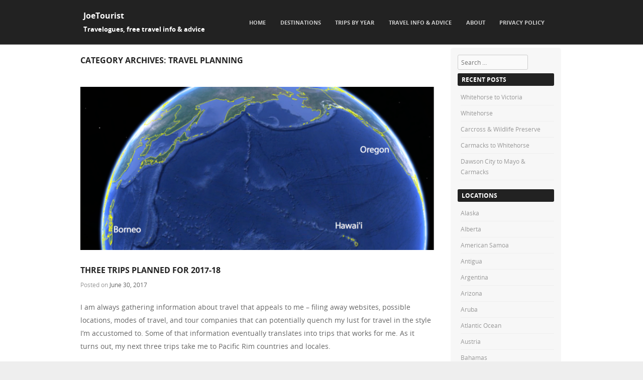

--- FILE ---
content_type: text/html; charset=UTF-8
request_url: https://joetourist.ca/category/travel-planning/
body_size: 22351
content:
<!DOCTYPE html>
<!--[if IE 8]>
<html id="ie8" lang="en-US">
<![endif]-->
<!--[if !(IE 8) ]><!-->
<html lang="en-US">
<!--<![endif]-->
<head>
<meta charset="UTF-8" />
<meta name="viewport" content="width=device-width" />



<link rel="profile" href="http://gmpg.org/xfn/11" />
<link rel="pingback" href="https://joetourist.ca/xmlrpc.php" />

<!--[if lt IE 9]>
<script src="https://joetourist.ca/wp-content/themes/adamos/js/html5.js" type="text/javascript"></script>
<![endif]-->

<title>Travel planning &#8211; JoeTourist</title>
<meta name='robots' content='max-image-preview:large' />
<link rel="alternate" type="application/rss+xml" title="JoeTourist &raquo; Feed" href="https://joetourist.ca/feed/" />
<link rel="alternate" type="application/rss+xml" title="JoeTourist &raquo; Comments Feed" href="https://joetourist.ca/comments/feed/" />
<link rel="alternate" type="application/rss+xml" title="JoeTourist &raquo; Travel planning Category Feed" href="https://joetourist.ca/category/travel-planning/feed/" />
<style id='wp-img-auto-sizes-contain-inline-css' type='text/css'>
img:is([sizes=auto i],[sizes^="auto," i]){contain-intrinsic-size:3000px 1500px}
/*# sourceURL=wp-img-auto-sizes-contain-inline-css */
</style>
<style id='wp-emoji-styles-inline-css' type='text/css'>

	img.wp-smiley, img.emoji {
		display: inline !important;
		border: none !important;
		box-shadow: none !important;
		height: 1em !important;
		width: 1em !important;
		margin: 0 0.07em !important;
		vertical-align: -0.1em !important;
		background: none !important;
		padding: 0 !important;
	}
/*# sourceURL=wp-emoji-styles-inline-css */
</style>
<style id='wp-block-library-inline-css' type='text/css'>
:root{--wp-block-synced-color:#7a00df;--wp-block-synced-color--rgb:122,0,223;--wp-bound-block-color:var(--wp-block-synced-color);--wp-editor-canvas-background:#ddd;--wp-admin-theme-color:#007cba;--wp-admin-theme-color--rgb:0,124,186;--wp-admin-theme-color-darker-10:#006ba1;--wp-admin-theme-color-darker-10--rgb:0,107,160.5;--wp-admin-theme-color-darker-20:#005a87;--wp-admin-theme-color-darker-20--rgb:0,90,135;--wp-admin-border-width-focus:2px}@media (min-resolution:192dpi){:root{--wp-admin-border-width-focus:1.5px}}.wp-element-button{cursor:pointer}:root .has-very-light-gray-background-color{background-color:#eee}:root .has-very-dark-gray-background-color{background-color:#313131}:root .has-very-light-gray-color{color:#eee}:root .has-very-dark-gray-color{color:#313131}:root .has-vivid-green-cyan-to-vivid-cyan-blue-gradient-background{background:linear-gradient(135deg,#00d084,#0693e3)}:root .has-purple-crush-gradient-background{background:linear-gradient(135deg,#34e2e4,#4721fb 50%,#ab1dfe)}:root .has-hazy-dawn-gradient-background{background:linear-gradient(135deg,#faaca8,#dad0ec)}:root .has-subdued-olive-gradient-background{background:linear-gradient(135deg,#fafae1,#67a671)}:root .has-atomic-cream-gradient-background{background:linear-gradient(135deg,#fdd79a,#004a59)}:root .has-nightshade-gradient-background{background:linear-gradient(135deg,#330968,#31cdcf)}:root .has-midnight-gradient-background{background:linear-gradient(135deg,#020381,#2874fc)}:root{--wp--preset--font-size--normal:16px;--wp--preset--font-size--huge:42px}.has-regular-font-size{font-size:1em}.has-larger-font-size{font-size:2.625em}.has-normal-font-size{font-size:var(--wp--preset--font-size--normal)}.has-huge-font-size{font-size:var(--wp--preset--font-size--huge)}.has-text-align-center{text-align:center}.has-text-align-left{text-align:left}.has-text-align-right{text-align:right}.has-fit-text{white-space:nowrap!important}#end-resizable-editor-section{display:none}.aligncenter{clear:both}.items-justified-left{justify-content:flex-start}.items-justified-center{justify-content:center}.items-justified-right{justify-content:flex-end}.items-justified-space-between{justify-content:space-between}.screen-reader-text{border:0;clip-path:inset(50%);height:1px;margin:-1px;overflow:hidden;padding:0;position:absolute;width:1px;word-wrap:normal!important}.screen-reader-text:focus{background-color:#ddd;clip-path:none;color:#444;display:block;font-size:1em;height:auto;left:5px;line-height:normal;padding:15px 23px 14px;text-decoration:none;top:5px;width:auto;z-index:100000}html :where(.has-border-color){border-style:solid}html :where([style*=border-top-color]){border-top-style:solid}html :where([style*=border-right-color]){border-right-style:solid}html :where([style*=border-bottom-color]){border-bottom-style:solid}html :where([style*=border-left-color]){border-left-style:solid}html :where([style*=border-width]){border-style:solid}html :where([style*=border-top-width]){border-top-style:solid}html :where([style*=border-right-width]){border-right-style:solid}html :where([style*=border-bottom-width]){border-bottom-style:solid}html :where([style*=border-left-width]){border-left-style:solid}html :where(img[class*=wp-image-]){height:auto;max-width:100%}:where(figure){margin:0 0 1em}html :where(.is-position-sticky){--wp-admin--admin-bar--position-offset:var(--wp-admin--admin-bar--height,0px)}@media screen and (max-width:600px){html :where(.is-position-sticky){--wp-admin--admin-bar--position-offset:0px}}

/*# sourceURL=wp-block-library-inline-css */
</style><style id='wp-block-heading-inline-css' type='text/css'>
h1:where(.wp-block-heading).has-background,h2:where(.wp-block-heading).has-background,h3:where(.wp-block-heading).has-background,h4:where(.wp-block-heading).has-background,h5:where(.wp-block-heading).has-background,h6:where(.wp-block-heading).has-background{padding:1.25em 2.375em}h1.has-text-align-left[style*=writing-mode]:where([style*=vertical-lr]),h1.has-text-align-right[style*=writing-mode]:where([style*=vertical-rl]),h2.has-text-align-left[style*=writing-mode]:where([style*=vertical-lr]),h2.has-text-align-right[style*=writing-mode]:where([style*=vertical-rl]),h3.has-text-align-left[style*=writing-mode]:where([style*=vertical-lr]),h3.has-text-align-right[style*=writing-mode]:where([style*=vertical-rl]),h4.has-text-align-left[style*=writing-mode]:where([style*=vertical-lr]),h4.has-text-align-right[style*=writing-mode]:where([style*=vertical-rl]),h5.has-text-align-left[style*=writing-mode]:where([style*=vertical-lr]),h5.has-text-align-right[style*=writing-mode]:where([style*=vertical-rl]),h6.has-text-align-left[style*=writing-mode]:where([style*=vertical-lr]),h6.has-text-align-right[style*=writing-mode]:where([style*=vertical-rl]){rotate:180deg}
/*# sourceURL=https://joetourist.ca/wp-includes/blocks/heading/style.min.css */
</style>
<style id='wp-block-image-inline-css' type='text/css'>
.wp-block-image>a,.wp-block-image>figure>a{display:inline-block}.wp-block-image img{box-sizing:border-box;height:auto;max-width:100%;vertical-align:bottom}@media not (prefers-reduced-motion){.wp-block-image img.hide{visibility:hidden}.wp-block-image img.show{animation:show-content-image .4s}}.wp-block-image[style*=border-radius] img,.wp-block-image[style*=border-radius]>a{border-radius:inherit}.wp-block-image.has-custom-border img{box-sizing:border-box}.wp-block-image.aligncenter{text-align:center}.wp-block-image.alignfull>a,.wp-block-image.alignwide>a{width:100%}.wp-block-image.alignfull img,.wp-block-image.alignwide img{height:auto;width:100%}.wp-block-image .aligncenter,.wp-block-image .alignleft,.wp-block-image .alignright,.wp-block-image.aligncenter,.wp-block-image.alignleft,.wp-block-image.alignright{display:table}.wp-block-image .aligncenter>figcaption,.wp-block-image .alignleft>figcaption,.wp-block-image .alignright>figcaption,.wp-block-image.aligncenter>figcaption,.wp-block-image.alignleft>figcaption,.wp-block-image.alignright>figcaption{caption-side:bottom;display:table-caption}.wp-block-image .alignleft{float:left;margin:.5em 1em .5em 0}.wp-block-image .alignright{float:right;margin:.5em 0 .5em 1em}.wp-block-image .aligncenter{margin-left:auto;margin-right:auto}.wp-block-image :where(figcaption){margin-bottom:1em;margin-top:.5em}.wp-block-image.is-style-circle-mask img{border-radius:9999px}@supports ((-webkit-mask-image:none) or (mask-image:none)) or (-webkit-mask-image:none){.wp-block-image.is-style-circle-mask img{border-radius:0;-webkit-mask-image:url('data:image/svg+xml;utf8,<svg viewBox="0 0 100 100" xmlns="http://www.w3.org/2000/svg"><circle cx="50" cy="50" r="50"/></svg>');mask-image:url('data:image/svg+xml;utf8,<svg viewBox="0 0 100 100" xmlns="http://www.w3.org/2000/svg"><circle cx="50" cy="50" r="50"/></svg>');mask-mode:alpha;-webkit-mask-position:center;mask-position:center;-webkit-mask-repeat:no-repeat;mask-repeat:no-repeat;-webkit-mask-size:contain;mask-size:contain}}:root :where(.wp-block-image.is-style-rounded img,.wp-block-image .is-style-rounded img){border-radius:9999px}.wp-block-image figure{margin:0}.wp-lightbox-container{display:flex;flex-direction:column;position:relative}.wp-lightbox-container img{cursor:zoom-in}.wp-lightbox-container img:hover+button{opacity:1}.wp-lightbox-container button{align-items:center;backdrop-filter:blur(16px) saturate(180%);background-color:#5a5a5a40;border:none;border-radius:4px;cursor:zoom-in;display:flex;height:20px;justify-content:center;opacity:0;padding:0;position:absolute;right:16px;text-align:center;top:16px;width:20px;z-index:100}@media not (prefers-reduced-motion){.wp-lightbox-container button{transition:opacity .2s ease}}.wp-lightbox-container button:focus-visible{outline:3px auto #5a5a5a40;outline:3px auto -webkit-focus-ring-color;outline-offset:3px}.wp-lightbox-container button:hover{cursor:pointer;opacity:1}.wp-lightbox-container button:focus{opacity:1}.wp-lightbox-container button:focus,.wp-lightbox-container button:hover,.wp-lightbox-container button:not(:hover):not(:active):not(.has-background){background-color:#5a5a5a40;border:none}.wp-lightbox-overlay{box-sizing:border-box;cursor:zoom-out;height:100vh;left:0;overflow:hidden;position:fixed;top:0;visibility:hidden;width:100%;z-index:100000}.wp-lightbox-overlay .close-button{align-items:center;cursor:pointer;display:flex;justify-content:center;min-height:40px;min-width:40px;padding:0;position:absolute;right:calc(env(safe-area-inset-right) + 16px);top:calc(env(safe-area-inset-top) + 16px);z-index:5000000}.wp-lightbox-overlay .close-button:focus,.wp-lightbox-overlay .close-button:hover,.wp-lightbox-overlay .close-button:not(:hover):not(:active):not(.has-background){background:none;border:none}.wp-lightbox-overlay .lightbox-image-container{height:var(--wp--lightbox-container-height);left:50%;overflow:hidden;position:absolute;top:50%;transform:translate(-50%,-50%);transform-origin:top left;width:var(--wp--lightbox-container-width);z-index:9999999999}.wp-lightbox-overlay .wp-block-image{align-items:center;box-sizing:border-box;display:flex;height:100%;justify-content:center;margin:0;position:relative;transform-origin:0 0;width:100%;z-index:3000000}.wp-lightbox-overlay .wp-block-image img{height:var(--wp--lightbox-image-height);min-height:var(--wp--lightbox-image-height);min-width:var(--wp--lightbox-image-width);width:var(--wp--lightbox-image-width)}.wp-lightbox-overlay .wp-block-image figcaption{display:none}.wp-lightbox-overlay button{background:none;border:none}.wp-lightbox-overlay .scrim{background-color:#fff;height:100%;opacity:.9;position:absolute;width:100%;z-index:2000000}.wp-lightbox-overlay.active{visibility:visible}@media not (prefers-reduced-motion){.wp-lightbox-overlay.active{animation:turn-on-visibility .25s both}.wp-lightbox-overlay.active img{animation:turn-on-visibility .35s both}.wp-lightbox-overlay.show-closing-animation:not(.active){animation:turn-off-visibility .35s both}.wp-lightbox-overlay.show-closing-animation:not(.active) img{animation:turn-off-visibility .25s both}.wp-lightbox-overlay.zoom.active{animation:none;opacity:1;visibility:visible}.wp-lightbox-overlay.zoom.active .lightbox-image-container{animation:lightbox-zoom-in .4s}.wp-lightbox-overlay.zoom.active .lightbox-image-container img{animation:none}.wp-lightbox-overlay.zoom.active .scrim{animation:turn-on-visibility .4s forwards}.wp-lightbox-overlay.zoom.show-closing-animation:not(.active){animation:none}.wp-lightbox-overlay.zoom.show-closing-animation:not(.active) .lightbox-image-container{animation:lightbox-zoom-out .4s}.wp-lightbox-overlay.zoom.show-closing-animation:not(.active) .lightbox-image-container img{animation:none}.wp-lightbox-overlay.zoom.show-closing-animation:not(.active) .scrim{animation:turn-off-visibility .4s forwards}}@keyframes show-content-image{0%{visibility:hidden}99%{visibility:hidden}to{visibility:visible}}@keyframes turn-on-visibility{0%{opacity:0}to{opacity:1}}@keyframes turn-off-visibility{0%{opacity:1;visibility:visible}99%{opacity:0;visibility:visible}to{opacity:0;visibility:hidden}}@keyframes lightbox-zoom-in{0%{transform:translate(calc((-100vw + var(--wp--lightbox-scrollbar-width))/2 + var(--wp--lightbox-initial-left-position)),calc(-50vh + var(--wp--lightbox-initial-top-position))) scale(var(--wp--lightbox-scale))}to{transform:translate(-50%,-50%) scale(1)}}@keyframes lightbox-zoom-out{0%{transform:translate(-50%,-50%) scale(1);visibility:visible}99%{visibility:visible}to{transform:translate(calc((-100vw + var(--wp--lightbox-scrollbar-width))/2 + var(--wp--lightbox-initial-left-position)),calc(-50vh + var(--wp--lightbox-initial-top-position))) scale(var(--wp--lightbox-scale));visibility:hidden}}
/*# sourceURL=https://joetourist.ca/wp-includes/blocks/image/style.min.css */
</style>
<style id='wp-block-list-inline-css' type='text/css'>
ol,ul{box-sizing:border-box}:root :where(.wp-block-list.has-background){padding:1.25em 2.375em}
/*# sourceURL=https://joetourist.ca/wp-includes/blocks/list/style.min.css */
</style>
<style id='wp-block-paragraph-inline-css' type='text/css'>
.is-small-text{font-size:.875em}.is-regular-text{font-size:1em}.is-large-text{font-size:2.25em}.is-larger-text{font-size:3em}.has-drop-cap:not(:focus):first-letter{float:left;font-size:8.4em;font-style:normal;font-weight:100;line-height:.68;margin:.05em .1em 0 0;text-transform:uppercase}body.rtl .has-drop-cap:not(:focus):first-letter{float:none;margin-left:.1em}p.has-drop-cap.has-background{overflow:hidden}:root :where(p.has-background){padding:1.25em 2.375em}:where(p.has-text-color:not(.has-link-color)) a{color:inherit}p.has-text-align-left[style*="writing-mode:vertical-lr"],p.has-text-align-right[style*="writing-mode:vertical-rl"]{rotate:180deg}
/*# sourceURL=https://joetourist.ca/wp-includes/blocks/paragraph/style.min.css */
</style>
<style id='wp-block-quote-inline-css' type='text/css'>
.wp-block-quote{box-sizing:border-box;overflow-wrap:break-word}.wp-block-quote.is-large:where(:not(.is-style-plain)),.wp-block-quote.is-style-large:where(:not(.is-style-plain)){margin-bottom:1em;padding:0 1em}.wp-block-quote.is-large:where(:not(.is-style-plain)) p,.wp-block-quote.is-style-large:where(:not(.is-style-plain)) p{font-size:1.5em;font-style:italic;line-height:1.6}.wp-block-quote.is-large:where(:not(.is-style-plain)) cite,.wp-block-quote.is-large:where(:not(.is-style-plain)) footer,.wp-block-quote.is-style-large:where(:not(.is-style-plain)) cite,.wp-block-quote.is-style-large:where(:not(.is-style-plain)) footer{font-size:1.125em;text-align:right}.wp-block-quote>cite{display:block}
/*# sourceURL=https://joetourist.ca/wp-includes/blocks/quote/style.min.css */
</style>
<style id='global-styles-inline-css' type='text/css'>
:root{--wp--preset--aspect-ratio--square: 1;--wp--preset--aspect-ratio--4-3: 4/3;--wp--preset--aspect-ratio--3-4: 3/4;--wp--preset--aspect-ratio--3-2: 3/2;--wp--preset--aspect-ratio--2-3: 2/3;--wp--preset--aspect-ratio--16-9: 16/9;--wp--preset--aspect-ratio--9-16: 9/16;--wp--preset--color--black: #000000;--wp--preset--color--cyan-bluish-gray: #abb8c3;--wp--preset--color--white: #ffffff;--wp--preset--color--pale-pink: #f78da7;--wp--preset--color--vivid-red: #cf2e2e;--wp--preset--color--luminous-vivid-orange: #ff6900;--wp--preset--color--luminous-vivid-amber: #fcb900;--wp--preset--color--light-green-cyan: #7bdcb5;--wp--preset--color--vivid-green-cyan: #00d084;--wp--preset--color--pale-cyan-blue: #8ed1fc;--wp--preset--color--vivid-cyan-blue: #0693e3;--wp--preset--color--vivid-purple: #9b51e0;--wp--preset--gradient--vivid-cyan-blue-to-vivid-purple: linear-gradient(135deg,rgb(6,147,227) 0%,rgb(155,81,224) 100%);--wp--preset--gradient--light-green-cyan-to-vivid-green-cyan: linear-gradient(135deg,rgb(122,220,180) 0%,rgb(0,208,130) 100%);--wp--preset--gradient--luminous-vivid-amber-to-luminous-vivid-orange: linear-gradient(135deg,rgb(252,185,0) 0%,rgb(255,105,0) 100%);--wp--preset--gradient--luminous-vivid-orange-to-vivid-red: linear-gradient(135deg,rgb(255,105,0) 0%,rgb(207,46,46) 100%);--wp--preset--gradient--very-light-gray-to-cyan-bluish-gray: linear-gradient(135deg,rgb(238,238,238) 0%,rgb(169,184,195) 100%);--wp--preset--gradient--cool-to-warm-spectrum: linear-gradient(135deg,rgb(74,234,220) 0%,rgb(151,120,209) 20%,rgb(207,42,186) 40%,rgb(238,44,130) 60%,rgb(251,105,98) 80%,rgb(254,248,76) 100%);--wp--preset--gradient--blush-light-purple: linear-gradient(135deg,rgb(255,206,236) 0%,rgb(152,150,240) 100%);--wp--preset--gradient--blush-bordeaux: linear-gradient(135deg,rgb(254,205,165) 0%,rgb(254,45,45) 50%,rgb(107,0,62) 100%);--wp--preset--gradient--luminous-dusk: linear-gradient(135deg,rgb(255,203,112) 0%,rgb(199,81,192) 50%,rgb(65,88,208) 100%);--wp--preset--gradient--pale-ocean: linear-gradient(135deg,rgb(255,245,203) 0%,rgb(182,227,212) 50%,rgb(51,167,181) 100%);--wp--preset--gradient--electric-grass: linear-gradient(135deg,rgb(202,248,128) 0%,rgb(113,206,126) 100%);--wp--preset--gradient--midnight: linear-gradient(135deg,rgb(2,3,129) 0%,rgb(40,116,252) 100%);--wp--preset--font-size--small: 13px;--wp--preset--font-size--medium: 20px;--wp--preset--font-size--large: 36px;--wp--preset--font-size--x-large: 42px;--wp--preset--spacing--20: 0.44rem;--wp--preset--spacing--30: 0.67rem;--wp--preset--spacing--40: 1rem;--wp--preset--spacing--50: 1.5rem;--wp--preset--spacing--60: 2.25rem;--wp--preset--spacing--70: 3.38rem;--wp--preset--spacing--80: 5.06rem;--wp--preset--shadow--natural: 6px 6px 9px rgba(0, 0, 0, 0.2);--wp--preset--shadow--deep: 12px 12px 50px rgba(0, 0, 0, 0.4);--wp--preset--shadow--sharp: 6px 6px 0px rgba(0, 0, 0, 0.2);--wp--preset--shadow--outlined: 6px 6px 0px -3px rgb(255, 255, 255), 6px 6px rgb(0, 0, 0);--wp--preset--shadow--crisp: 6px 6px 0px rgb(0, 0, 0);}:where(.is-layout-flex){gap: 0.5em;}:where(.is-layout-grid){gap: 0.5em;}body .is-layout-flex{display: flex;}.is-layout-flex{flex-wrap: wrap;align-items: center;}.is-layout-flex > :is(*, div){margin: 0;}body .is-layout-grid{display: grid;}.is-layout-grid > :is(*, div){margin: 0;}:where(.wp-block-columns.is-layout-flex){gap: 2em;}:where(.wp-block-columns.is-layout-grid){gap: 2em;}:where(.wp-block-post-template.is-layout-flex){gap: 1.25em;}:where(.wp-block-post-template.is-layout-grid){gap: 1.25em;}.has-black-color{color: var(--wp--preset--color--black) !important;}.has-cyan-bluish-gray-color{color: var(--wp--preset--color--cyan-bluish-gray) !important;}.has-white-color{color: var(--wp--preset--color--white) !important;}.has-pale-pink-color{color: var(--wp--preset--color--pale-pink) !important;}.has-vivid-red-color{color: var(--wp--preset--color--vivid-red) !important;}.has-luminous-vivid-orange-color{color: var(--wp--preset--color--luminous-vivid-orange) !important;}.has-luminous-vivid-amber-color{color: var(--wp--preset--color--luminous-vivid-amber) !important;}.has-light-green-cyan-color{color: var(--wp--preset--color--light-green-cyan) !important;}.has-vivid-green-cyan-color{color: var(--wp--preset--color--vivid-green-cyan) !important;}.has-pale-cyan-blue-color{color: var(--wp--preset--color--pale-cyan-blue) !important;}.has-vivid-cyan-blue-color{color: var(--wp--preset--color--vivid-cyan-blue) !important;}.has-vivid-purple-color{color: var(--wp--preset--color--vivid-purple) !important;}.has-black-background-color{background-color: var(--wp--preset--color--black) !important;}.has-cyan-bluish-gray-background-color{background-color: var(--wp--preset--color--cyan-bluish-gray) !important;}.has-white-background-color{background-color: var(--wp--preset--color--white) !important;}.has-pale-pink-background-color{background-color: var(--wp--preset--color--pale-pink) !important;}.has-vivid-red-background-color{background-color: var(--wp--preset--color--vivid-red) !important;}.has-luminous-vivid-orange-background-color{background-color: var(--wp--preset--color--luminous-vivid-orange) !important;}.has-luminous-vivid-amber-background-color{background-color: var(--wp--preset--color--luminous-vivid-amber) !important;}.has-light-green-cyan-background-color{background-color: var(--wp--preset--color--light-green-cyan) !important;}.has-vivid-green-cyan-background-color{background-color: var(--wp--preset--color--vivid-green-cyan) !important;}.has-pale-cyan-blue-background-color{background-color: var(--wp--preset--color--pale-cyan-blue) !important;}.has-vivid-cyan-blue-background-color{background-color: var(--wp--preset--color--vivid-cyan-blue) !important;}.has-vivid-purple-background-color{background-color: var(--wp--preset--color--vivid-purple) !important;}.has-black-border-color{border-color: var(--wp--preset--color--black) !important;}.has-cyan-bluish-gray-border-color{border-color: var(--wp--preset--color--cyan-bluish-gray) !important;}.has-white-border-color{border-color: var(--wp--preset--color--white) !important;}.has-pale-pink-border-color{border-color: var(--wp--preset--color--pale-pink) !important;}.has-vivid-red-border-color{border-color: var(--wp--preset--color--vivid-red) !important;}.has-luminous-vivid-orange-border-color{border-color: var(--wp--preset--color--luminous-vivid-orange) !important;}.has-luminous-vivid-amber-border-color{border-color: var(--wp--preset--color--luminous-vivid-amber) !important;}.has-light-green-cyan-border-color{border-color: var(--wp--preset--color--light-green-cyan) !important;}.has-vivid-green-cyan-border-color{border-color: var(--wp--preset--color--vivid-green-cyan) !important;}.has-pale-cyan-blue-border-color{border-color: var(--wp--preset--color--pale-cyan-blue) !important;}.has-vivid-cyan-blue-border-color{border-color: var(--wp--preset--color--vivid-cyan-blue) !important;}.has-vivid-purple-border-color{border-color: var(--wp--preset--color--vivid-purple) !important;}.has-vivid-cyan-blue-to-vivid-purple-gradient-background{background: var(--wp--preset--gradient--vivid-cyan-blue-to-vivid-purple) !important;}.has-light-green-cyan-to-vivid-green-cyan-gradient-background{background: var(--wp--preset--gradient--light-green-cyan-to-vivid-green-cyan) !important;}.has-luminous-vivid-amber-to-luminous-vivid-orange-gradient-background{background: var(--wp--preset--gradient--luminous-vivid-amber-to-luminous-vivid-orange) !important;}.has-luminous-vivid-orange-to-vivid-red-gradient-background{background: var(--wp--preset--gradient--luminous-vivid-orange-to-vivid-red) !important;}.has-very-light-gray-to-cyan-bluish-gray-gradient-background{background: var(--wp--preset--gradient--very-light-gray-to-cyan-bluish-gray) !important;}.has-cool-to-warm-spectrum-gradient-background{background: var(--wp--preset--gradient--cool-to-warm-spectrum) !important;}.has-blush-light-purple-gradient-background{background: var(--wp--preset--gradient--blush-light-purple) !important;}.has-blush-bordeaux-gradient-background{background: var(--wp--preset--gradient--blush-bordeaux) !important;}.has-luminous-dusk-gradient-background{background: var(--wp--preset--gradient--luminous-dusk) !important;}.has-pale-ocean-gradient-background{background: var(--wp--preset--gradient--pale-ocean) !important;}.has-electric-grass-gradient-background{background: var(--wp--preset--gradient--electric-grass) !important;}.has-midnight-gradient-background{background: var(--wp--preset--gradient--midnight) !important;}.has-small-font-size{font-size: var(--wp--preset--font-size--small) !important;}.has-medium-font-size{font-size: var(--wp--preset--font-size--medium) !important;}.has-large-font-size{font-size: var(--wp--preset--font-size--large) !important;}.has-x-large-font-size{font-size: var(--wp--preset--font-size--x-large) !important;}
/*# sourceURL=global-styles-inline-css */
</style>

<style id='classic-theme-styles-inline-css' type='text/css'>
/*! This file is auto-generated */
.wp-block-button__link{color:#fff;background-color:#32373c;border-radius:9999px;box-shadow:none;text-decoration:none;padding:calc(.667em + 2px) calc(1.333em + 2px);font-size:1.125em}.wp-block-file__button{background:#32373c;color:#fff;text-decoration:none}
/*# sourceURL=/wp-includes/css/classic-themes.min.css */
</style>
<link rel='stylesheet' id='adamos-style-css' href='https://joetourist.ca/wp-content/themes/adamos/style.css?ver=6.9' type='text/css' media='all' />
<link rel='stylesheet' id='font-awesome-css' href='https://joetourist.ca/wp-content/themes/adamos/css/font-awesome.min.css?ver=3.1' type='text/css' media='all' />
<link rel='stylesheet' id='jquery-flexslider-css' href='https://joetourist.ca/wp-content/themes/adamos/css/flexslider.css?ver=3.1' type='text/css' media='all' />
<link rel='stylesheet' id='photonic-slider-css' href='https://joetourist.ca/wp-content/plugins/photonic/include/ext/splide/splide.min.css?ver=20251109-230541' type='text/css' media='all' />
<link rel='stylesheet' id='photonic-lightbox-css' href='https://joetourist.ca/wp-content/plugins/photonic/include/ext/baguettebox/baguettebox.min.css?ver=20251109-230541' type='text/css' media='all' />
<link rel='stylesheet' id='photonic-css' href='https://joetourist.ca/wp-content/plugins/photonic/include/css/front-end/core/photonic.min.css?ver=20251109-230541' type='text/css' media='all' />
<style id='photonic-inline-css' type='text/css'>
/* Retrieved from saved CSS */
.photonic-panel { background:  rgb(17,17,17)  !important;

	border-top: none;
	border-right: none;
	border-bottom: none;
	border-left: none;
 }
.photonic-flickr-stream .photonic-pad-photosets { margin: 15px; }
.photonic-flickr-stream .photonic-pad-galleries { margin: 15px; }
.photonic-flickr-stream .photonic-pad-photos { padding: 5px 15px; }
.photonic-google-stream .photonic-pad-photos { padding: 5px 15px; }
.photonic-zenfolio-stream .photonic-pad-photos { padding: 5px 15px; }
.photonic-zenfolio-stream .photonic-pad-photosets { margin: 5px 15px; }
.photonic-instagram-stream .photonic-pad-photos { padding: 5px 15px; }
.photonic-smug-stream .photonic-pad-albums { margin: 15px; }
.photonic-smug-stream .photonic-pad-photos { padding: 5px 15px; }
.photonic-flickr-panel .photonic-pad-photos { padding: 10px 15px; box-sizing: border-box; }
.photonic-smug-panel .photonic-pad-photos { padding: 10px 15px; box-sizing: border-box; }
.photonic-random-layout .photonic-thumb { padding: 2px}
.photonic-masonry-layout .photonic-thumb { padding: 2px}
.photonic-mosaic-layout .photonic-thumb { padding: 2px}
.photonic-ie .photonic-masonry-layout .photonic-level-1, .photonic-ie .photonic-masonry-layout .photonic-level-2 { width: 200px; }

/*# sourceURL=photonic-inline-css */
</style>
<script type="text/javascript" src="https://joetourist.ca/wp-includes/js/jquery/jquery.min.js?ver=3.7.1" id="jquery-core-js"></script>
<script type="text/javascript" src="https://joetourist.ca/wp-includes/js/jquery/jquery-migrate.min.js?ver=3.4.1" id="jquery-migrate-js"></script>
<link rel="https://api.w.org/" href="https://joetourist.ca/wp-json/" /><link rel="alternate" title="JSON" type="application/json" href="https://joetourist.ca/wp-json/wp/v2/categories/397" /><link rel="EditURI" type="application/rsd+xml" title="RSD" href="https://joetourist.ca/xmlrpc.php?rsd" />
<meta name="generator" content="WordPress 6.9" />

	<link rel="stylesheet" href="https://joetourist.ca/wp-content/themes/adamos/css/black.css" type="text/css" media="screen">

	<style type="text/css">
			.site-title a,
		.site-description {
			color: #FFF !important;
		}
		</style>
	<link rel="icon" href="https://joetourist.ca/wp-content/uploads/2020/05/22331-palm-tree-icon.ico" sizes="32x32" />
<link rel="icon" href="https://joetourist.ca/wp-content/uploads/2020/05/22331-palm-tree-icon.ico" sizes="192x192" />
<link rel="apple-touch-icon" href="https://joetourist.ca/wp-content/uploads/2020/05/22331-palm-tree-icon.ico" />
<meta name="msapplication-TileImage" content="https://joetourist.ca/wp-content/uploads/2020/05/22331-palm-tree-icon.ico" />
</head>

<body class="archive category category-travel-planning category-397 wp-theme-adamos">

<div id="wrap">
<div id="page" class="hfeed site">

	
    <div id="masthead-wrap">

        

        <header id="masthead" class="site-header header_container" role="banner">

            
                <div class="site-introduction">

                    <h1 class="site-title"><a href="https://joetourist.ca/" title="JoeTourist" rel="home">JoeTourist</a></h1>
                    <p class="site-description">Travelogues, free travel info &amp; advice</p> 

                </div>

            
            <nav role="navigation" class="site-navigation main-navigation">

                <h1 class="assistive-text">Menu</h1>

                <div class="assistive-text skip-link">
                    <a href="#content" title="Skip to content">Skip to content</a>
                </div>

                <div class="menu-menu-1-container"><ul id="menu-menu-1" class="menu"><li id="menu-item-27" class="menu-item menu-item-type-custom menu-item-object-custom menu-item-home menu-item-27"><a href="http://joetourist.ca/">Home</a></li>
<li id="menu-item-36" class="menu-item menu-item-type-post_type menu-item-object-page menu-item-home menu-item-has-children menu-item-36"><a href="https://joetourist.ca/">Destinations</a>
<ul class="sub-menu">
	<li id="menu-item-1766" class="menu-item menu-item-type-post_type menu-item-object-page menu-item-has-children menu-item-1766"><a href="https://joetourist.ca/destinations/se-asia/">SE Asia</a>
	<ul class="sub-menu">
		<li id="menu-item-2824" class="menu-item menu-item-type-taxonomy menu-item-object-category menu-item-2824"><a href="https://joetourist.ca/category/brunei/">Brunei</a></li>
		<li id="menu-item-1767" class="menu-item menu-item-type-taxonomy menu-item-object-category menu-item-1767"><a href="https://joetourist.ca/category/china/">China</a></li>
		<li id="menu-item-1768" class="menu-item menu-item-type-taxonomy menu-item-object-category menu-item-1768"><a href="https://joetourist.ca/category/indonesia/">Indonesia</a></li>
		<li id="menu-item-1769" class="menu-item menu-item-type-taxonomy menu-item-object-category menu-item-1769"><a href="https://joetourist.ca/category/malaysia/">Malaysia</a></li>
		<li id="menu-item-1770" class="menu-item menu-item-type-taxonomy menu-item-object-category menu-item-1770"><a href="https://joetourist.ca/category/myanmar-burma/">Myanmar-Burma</a></li>
		<li id="menu-item-1771" class="menu-item menu-item-type-taxonomy menu-item-object-category menu-item-1771"><a href="https://joetourist.ca/category/singapore/">Singapore</a></li>
		<li id="menu-item-1772" class="menu-item menu-item-type-taxonomy menu-item-object-category menu-item-1772"><a href="https://joetourist.ca/category/thailand/">Thailand</a></li>
	</ul>
</li>
	<li id="menu-item-804" class="menu-item menu-item-type-post_type menu-item-object-page menu-item-has-children menu-item-804"><a href="https://joetourist.ca/destinations/middle-east/">Middle East</a>
	<ul class="sub-menu">
		<li id="menu-item-52" class="menu-item menu-item-type-post_type menu-item-object-page menu-item-52"><a href="https://joetourist.ca/destinations/middle-east/oman/">Oman</a></li>
		<li id="menu-item-44" class="menu-item menu-item-type-post_type menu-item-object-page menu-item-44"><a href="https://joetourist.ca/destinations/middle-east/uae/">U.A.E.</a></li>
	</ul>
</li>
	<li id="menu-item-802" class="menu-item menu-item-type-post_type menu-item-object-page menu-item-has-children menu-item-802"><a href="https://joetourist.ca/destinations/europe/">Europe</a>
	<ul class="sub-menu">
		<li id="menu-item-433" class="menu-item menu-item-type-post_type menu-item-object-page menu-item-433"><a href="https://joetourist.ca/destinations/europe/austria/">Austria</a></li>
		<li id="menu-item-550" class="menu-item menu-item-type-post_type menu-item-object-page menu-item-550"><a href="https://joetourist.ca/destinations/europe/france/">France</a></li>
		<li id="menu-item-386" class="menu-item menu-item-type-post_type menu-item-object-page menu-item-386"><a href="https://joetourist.ca/destinations/europe/germany/">Germany</a></li>
		<li id="menu-item-3895" class="menu-item menu-item-type-post_type menu-item-object-page menu-item-3895"><a href="https://joetourist.ca/destinations/europe/greece/">Greece</a></li>
		<li id="menu-item-464" class="menu-item menu-item-type-post_type menu-item-object-page menu-item-464"><a href="https://joetourist.ca/destinations/europe/italy/">Italy</a></li>
		<li id="menu-item-363" class="menu-item menu-item-type-post_type menu-item-object-page menu-item-363"><a href="https://joetourist.ca/destinations/europe/netherlands/">The Netherlands</a></li>
		<li id="menu-item-496" class="menu-item menu-item-type-post_type menu-item-object-page menu-item-496"><a href="https://joetourist.ca/destinations/europe/switzerland/">Switzerland</a></li>
	</ul>
</li>
	<li id="menu-item-796" class="menu-item menu-item-type-post_type menu-item-object-page menu-item-has-children menu-item-796"><a href="https://joetourist.ca/destinations/pacific-islands/">Pacific Islands</a>
	<ul class="sub-menu">
		<li id="menu-item-1183" class="menu-item menu-item-type-post_type menu-item-object-page menu-item-1183"><a href="https://joetourist.ca/destinations/pacific-islands/fiji/">Fiji</a></li>
		<li id="menu-item-794" class="menu-item menu-item-type-post_type menu-item-object-page menu-item-794"><a href="https://joetourist.ca/destinations/pacific-islands/french-polynesia/">French Polynesia</a></li>
		<li id="menu-item-844" class="menu-item menu-item-type-post_type menu-item-object-page menu-item-844"><a href="https://joetourist.ca/destinations/pacific-islands/hawaii/">Hawaiian Islands</a></li>
		<li id="menu-item-793" class="menu-item menu-item-type-post_type menu-item-object-page menu-item-793"><a href="https://joetourist.ca/destinations/pacific-islands/kiribati/">Kiribati</a></li>
		<li id="menu-item-1121" class="menu-item menu-item-type-taxonomy menu-item-object-category menu-item-1121"><a href="https://joetourist.ca/category/new-caledonia/">New Caledonia</a></li>
		<li id="menu-item-1401" class="menu-item menu-item-type-post_type menu-item-object-page menu-item-1401"><a href="https://joetourist.ca/destinations/pacific-islands/new-zealand/">New Zealand</a></li>
		<li id="menu-item-1123" class="menu-item menu-item-type-taxonomy menu-item-object-category menu-item-1123"><a href="https://joetourist.ca/category/vanuatu/">Vanuatu</a></li>
	</ul>
</li>
	<li id="menu-item-1330" class="menu-item menu-item-type-post_type menu-item-object-page menu-item-has-children menu-item-1330"><a href="https://joetourist.ca/destinations/south-america/">South America</a>
	<ul class="sub-menu">
		<li id="menu-item-1334" class="menu-item menu-item-type-taxonomy menu-item-object-category menu-item-1334"><a href="https://joetourist.ca/category/colombia/">Colombia</a></li>
		<li id="menu-item-1336" class="menu-item menu-item-type-taxonomy menu-item-object-category menu-item-1336"><a href="https://joetourist.ca/category/ecuador/">Ecuador</a></li>
		<li id="menu-item-1341" class="menu-item menu-item-type-taxonomy menu-item-object-category menu-item-1341"><a href="https://joetourist.ca/category/peru/">Peru</a></li>
	</ul>
</li>
	<li id="menu-item-1331" class="menu-item menu-item-type-post_type menu-item-object-page menu-item-has-children menu-item-1331"><a href="https://joetourist.ca/destinations/central-america/">Central America</a>
	<ul class="sub-menu">
		<li id="menu-item-2370" class="menu-item menu-item-type-post_type menu-item-object-page menu-item-2370"><a href="https://joetourist.ca/destinations/central-america/costa-rica/">Costa Rica</a></li>
		<li id="menu-item-1337" class="menu-item menu-item-type-taxonomy menu-item-object-category menu-item-1337"><a href="https://joetourist.ca/category/central-america/guatemala/">Guatemala</a></li>
		<li id="menu-item-1339" class="menu-item menu-item-type-taxonomy menu-item-object-category menu-item-1339"><a href="https://joetourist.ca/category/central-america/nicaragua/">Nicaragua</a></li>
		<li id="menu-item-1340" class="menu-item menu-item-type-taxonomy menu-item-object-category menu-item-1340"><a href="https://joetourist.ca/category/central-america/panama/">Panama</a></li>
	</ul>
</li>
	<li id="menu-item-1332" class="menu-item menu-item-type-post_type menu-item-object-page menu-item-has-children menu-item-1332"><a href="https://joetourist.ca/destinations/north-america/">North America</a>
	<ul class="sub-menu">
		<li id="menu-item-2350" class="menu-item menu-item-type-post_type menu-item-object-page menu-item-has-children menu-item-2350"><a href="https://joetourist.ca/destinations/north-america/canada/">Canada</a>
		<ul class="sub-menu">
			<li id="menu-item-5942" class="menu-item menu-item-type-taxonomy menu-item-object-category menu-item-5942"><a href="https://joetourist.ca/category/canada/alberta/">Alberta</a></li>
			<li id="menu-item-5941" class="menu-item menu-item-type-taxonomy menu-item-object-category menu-item-5941"><a href="https://joetourist.ca/category/canada/british-columbia/">British Columbia</a></li>
			<li id="menu-item-5943" class="menu-item menu-item-type-taxonomy menu-item-object-category menu-item-5943"><a href="https://joetourist.ca/category/canada/ontario/">Ontario</a></li>
			<li id="menu-item-6109" class="menu-item menu-item-type-taxonomy menu-item-object-category menu-item-6109"><a href="https://joetourist.ca/category/canada/yukon/">Yukon</a></li>
		</ul>
</li>
		<li id="menu-item-2348" class="menu-item menu-item-type-post_type menu-item-object-page menu-item-2348"><a href="https://joetourist.ca/destinations/north-america/mexico/">Mexico</a></li>
		<li id="menu-item-2349" class="menu-item menu-item-type-post_type menu-item-object-page menu-item-has-children menu-item-2349"><a href="https://joetourist.ca/destinations/north-america/usa/">United States of America</a>
		<ul class="sub-menu">
			<li id="menu-item-2992" class="menu-item menu-item-type-post_type menu-item-object-page menu-item-2992"><a href="https://joetourist.ca/destinations/north-america/usa/az/">Arizona</a></li>
			<li id="menu-item-5944" class="menu-item menu-item-type-taxonomy menu-item-object-category menu-item-5944"><a href="https://joetourist.ca/category/usa/alaska/">Alaska</a></li>
			<li id="menu-item-2344" class="menu-item menu-item-type-post_type menu-item-object-page menu-item-2344"><a href="https://joetourist.ca/destinations/north-america/usa/ca/">California</a></li>
			<li id="menu-item-2343" class="menu-item menu-item-type-post_type menu-item-object-page menu-item-2343"><a href="https://joetourist.ca/destinations/north-america/usa/fl/">Florida</a></li>
			<li id="menu-item-2354" class="menu-item menu-item-type-post_type menu-item-object-page menu-item-2354"><a href="https://joetourist.ca/destinations/north-america/usa/ga/">Georgia</a></li>
			<li id="menu-item-2345" class="menu-item menu-item-type-post_type menu-item-object-page menu-item-2345"><a href="https://joetourist.ca/destinations/north-america/usa/or/">Oregon</a></li>
			<li id="menu-item-2346" class="menu-item menu-item-type-post_type menu-item-object-page menu-item-2346"><a href="https://joetourist.ca/destinations/north-america/usa/wa/">Washington (state)</a></li>
		</ul>
</li>
	</ul>
</li>
	<li id="menu-item-1926" class="menu-item menu-item-type-post_type menu-item-object-page menu-item-has-children menu-item-1926"><a href="https://joetourist.ca/destinations/africa/">Africa</a>
	<ul class="sub-menu">
		<li id="menu-item-1943" class="menu-item menu-item-type-post_type menu-item-object-page menu-item-1943"><a href="https://joetourist.ca/destinations/africa/botswana/">Botswana</a></li>
		<li id="menu-item-5506" class="menu-item menu-item-type-post_type menu-item-object-page menu-item-5506"><a href="https://joetourist.ca/destinations/africa/libya/">Libya</a></li>
		<li id="menu-item-1946" class="menu-item menu-item-type-post_type menu-item-object-page menu-item-1946"><a href="https://joetourist.ca/destinations/africa/south-africa/">South Africa</a></li>
		<li id="menu-item-1942" class="menu-item menu-item-type-post_type menu-item-object-page menu-item-1942"><a href="https://joetourist.ca/destinations/africa/zambia/">Zambia</a></li>
	</ul>
</li>
	<li id="menu-item-3482" class="menu-item menu-item-type-taxonomy menu-item-object-category menu-item-has-children menu-item-3482"><a href="https://joetourist.ca/category/caribbean/">Caribbean</a>
	<ul class="sub-menu">
		<li id="menu-item-3483" class="menu-item menu-item-type-taxonomy menu-item-object-category menu-item-3483"><a href="https://joetourist.ca/category/caribbean/antigua/">Antigua</a></li>
		<li id="menu-item-3484" class="menu-item menu-item-type-taxonomy menu-item-object-category menu-item-3484"><a href="https://joetourist.ca/category/caribbean/bahamas/">Bahamas</a></li>
		<li id="menu-item-3485" class="menu-item menu-item-type-taxonomy menu-item-object-category menu-item-3485"><a href="https://joetourist.ca/category/caribbean/barbados/">Barbados</a></li>
		<li id="menu-item-3486" class="menu-item menu-item-type-taxonomy menu-item-object-category menu-item-3486"><a href="https://joetourist.ca/category/caribbean/dominica/">Dominica</a></li>
		<li id="menu-item-3487" class="menu-item menu-item-type-taxonomy menu-item-object-category menu-item-3487"><a href="https://joetourist.ca/category/caribbean/dominican-republic/">Dominican Republic</a></li>
		<li id="menu-item-3488" class="menu-item menu-item-type-taxonomy menu-item-object-category menu-item-3488"><a href="https://joetourist.ca/category/caribbean/ile-des-saintes/">Ile des Saintes</a></li>
		<li id="menu-item-3489" class="menu-item menu-item-type-taxonomy menu-item-object-category menu-item-3489"><a href="https://joetourist.ca/category/caribbean/jamaica/">Jamaica</a></li>
		<li id="menu-item-3490" class="menu-item menu-item-type-taxonomy menu-item-object-category menu-item-3490"><a href="https://joetourist.ca/category/caribbean/saint-barthelemy/">Saint-Barthelemy</a></li>
		<li id="menu-item-3491" class="menu-item menu-item-type-taxonomy menu-item-object-category menu-item-3491"><a href="https://joetourist.ca/category/caribbean/st-lucia/">St. Lucia</a></li>
		<li id="menu-item-6108" class="menu-item menu-item-type-post_type menu-item-object-post menu-item-6108"><a href="https://joetourist.ca/san-blas-islands/">San Blas Islands</a></li>
	</ul>
</li>
</ul>
</li>
<li id="menu-item-202" class="menu-item menu-item-type-post_type menu-item-object-page menu-item-has-children menu-item-202"><a href="https://joetourist.ca/tours-by-year/">Trips by year</a>
<ul class="sub-menu">
	<li id="menu-item-8177" class="menu-item menu-item-type-post_type menu-item-object-page menu-item-8177"><a href="https://joetourist.ca/tours-by-year/2025-yukon-nwt/">2025 Yukon &amp; North West Territories</a></li>
	<li id="menu-item-7171" class="menu-item menu-item-type-post_type menu-item-object-page menu-item-7171"><a href="https://joetourist.ca/tours-by-year/2024-solar-eclipse-cruise/">2024 Solar Eclipse cruise</a></li>
	<li id="menu-item-7113" class="menu-item menu-item-type-post_type menu-item-object-page menu-item-7113"><a href="https://joetourist.ca/tours-by-year/2023-vancouver-hawaii-cruise/">2023 Vancouver-Hawaii Cruise</a></li>
	<li id="menu-item-6649" class="menu-item menu-item-type-post_type menu-item-object-page menu-item-6649"><a href="https://joetourist.ca/tours-by-year/2023-panama-canal-cruise/">2023 Panama Canal Cruise</a></li>
	<li id="menu-item-6385" class="menu-item menu-item-type-post_type menu-item-object-page menu-item-6385"><a href="https://joetourist.ca/tours-by-year/2022-vancouver-to-hawaii-cruise/">2022 Vancouver to Hawai’i cruise</a></li>
	<li id="menu-item-5940" class="menu-item menu-item-type-post_type menu-item-object-page menu-item-5940"><a href="https://joetourist.ca/destinations/north-america/usa/2022-alaska-yukon/">2022 Alaska &#038; Yukon</a></li>
	<li id="menu-item-5335" class="menu-item menu-item-type-post_type menu-item-object-page menu-item-5335"><a href="https://joetourist.ca/destinations/south-america/2020-south-america-cruise/">2020 South America cruise</a></li>
	<li id="menu-item-3708" class="menu-item menu-item-type-post_type menu-item-object-page menu-item-3708"><a href="https://joetourist.ca/tours-by-year/2019-az-astro/">2019 Southern Arizona &#038; Astronomy</a></li>
	<li id="menu-item-3380" class="menu-item menu-item-type-post_type menu-item-object-page menu-item-3380"><a href="https://joetourist.ca/tours-by-year/2018-carib-cruise/">2018 Caribbean Sail Cruise</a></li>
	<li id="menu-item-5125" class="menu-item menu-item-type-post_type menu-item-object-page menu-item-5125"><a href="https://joetourist.ca/destinations/north-america/canada/victoria-calgary-2018/">2018 Victoria to Calgary road trip</a></li>
	<li id="menu-item-2780" class="menu-item menu-item-type-post_type menu-item-object-page menu-item-2780"><a href="https://joetourist.ca/tours-by-year/2018-borneo/">2018 Borneo</a></li>
	<li id="menu-item-2989" class="menu-item menu-item-type-post_type menu-item-object-page menu-item-2989"><a href="https://joetourist.ca/tours-by-year/2018-azastro/">2018 Southern Arizona &#038; Astronomy</a></li>
	<li id="menu-item-5638" class="menu-item menu-item-type-post_type menu-item-object-page menu-item-5638"><a href="https://joetourist.ca/tours-by-year/2017-hawaii-cruise/">2017 Hawai’i Cruise</a></li>
	<li id="menu-item-2460" class="menu-item menu-item-type-post_type menu-item-object-page menu-item-2460"><a href="https://joetourist.ca/tours-by-year/2017-eclipse-oregon/">2017 Total Solar Eclipse – Oregon road trip</a></li>
	<li id="menu-item-2321" class="menu-item menu-item-type-post_type menu-item-object-page menu-item-2321"><a href="https://joetourist.ca/tours-by-year/2017-arizona-astronomy/">2017 Southern Arizona &#038; Astronomy</a></li>
	<li id="menu-item-1744" class="menu-item menu-item-type-post_type menu-item-object-page menu-item-1744"><a href="https://joetourist.ca/tours-by-year/2016-se-asia-solar-eclipse-cruise/">2016 SE Asia &#038; Solar Eclipse cruise</a></li>
	<li id="menu-item-203" class="menu-item menu-item-type-post_type menu-item-object-page menu-item-203"><a href="https://joetourist.ca/tours-by-year/2015-gems-of-arabia/">2015 Gems of Arabia tour</a></li>
	<li id="menu-item-322" class="menu-item menu-item-type-post_type menu-item-object-page menu-item-322"><a href="https://joetourist.ca/tours-by-year/2014-best-of-europe/">2014 Best of Europe tour</a></li>
	<li id="menu-item-682" class="menu-item menu-item-type-post_type menu-item-object-page menu-item-682"><a href="https://joetourist.ca/tours-by-year/2014-hawaii-polynesia-cruise/">2014 Hawai’i-Polynesia cruise</a></li>
	<li id="menu-item-1120" class="menu-item menu-item-type-post_type menu-item-object-page menu-item-1120"><a href="https://joetourist.ca/tours-by-year/2012-solar-eclipse-cruise/">2012 Solar Eclipse Cruise &#038; Fiji</a></li>
	<li id="menu-item-1322" class="menu-item menu-item-type-post_type menu-item-object-page menu-item-1322"><a href="https://joetourist.ca/tours-by-year/2011-incan-empires-cruise/">2011 Incan Empires Cruise</a></li>
	<li id="menu-item-1400" class="menu-item menu-item-type-post_type menu-item-object-page menu-item-1400"><a href="https://joetourist.ca/tours-by-year/2010-south-pacific-cruise/">2010 South Pacific Cruise</a></li>
	<li id="menu-item-1557" class="menu-item menu-item-type-post_type menu-item-object-page menu-item-1557"><a href="https://joetourist.ca/destinations/pacific-islands/new-zealand/">2010 New Zealand</a></li>
	<li id="menu-item-7578" class="menu-item menu-item-type-post_type menu-item-object-page menu-item-7578"><a href="https://joetourist.ca/tours-by-year/2009-costa-rica/">2009 Costa Rica</a></li>
	<li id="menu-item-2111" class="menu-item menu-item-type-post_type menu-item-object-page menu-item-2111"><a href="https://joetourist.ca/tours-by-year/southern-africa-2008/">2008 Southern Africa</a></li>
	<li id="menu-item-7723" class="menu-item menu-item-type-post_type menu-item-object-page menu-item-7723"><a href="https://joetourist.ca/tours-by-year/2008-costa-rica/">2008 Costa Rica</a></li>
	<li id="menu-item-5413" class="menu-item menu-item-type-post_type menu-item-object-page menu-item-5413"><a href="https://joetourist.ca/destinations/europe/greece/">2006 Greece</a></li>
	<li id="menu-item-5507" class="menu-item menu-item-type-post_type menu-item-object-page menu-item-5507"><a href="https://joetourist.ca/destinations/africa/libya/">2006 Libya</a></li>
</ul>
</li>
<li id="menu-item-578" class="menu-item menu-item-type-post_type menu-item-object-page menu-item-has-children menu-item-578"><a href="https://joetourist.ca/travel-info-advice/">Travel Info &#038; Advice</a>
<ul class="sub-menu">
	<li id="menu-item-581" class="menu-item menu-item-type-post_type menu-item-object-page menu-item-581"><a href="https://joetourist.ca/travel-info-advice/before-you-leave/">Before you leave</a></li>
	<li id="menu-item-584" class="menu-item menu-item-type-post_type menu-item-object-page menu-item-584"><a href="https://joetourist.ca/travel-info-advice/house-lived-in/">Make your house look lived-in</a></li>
	<li id="menu-item-587" class="menu-item menu-item-type-post_type menu-item-object-page menu-item-587"><a href="https://joetourist.ca/travel-info-advice/health-travel-insurance/">Health &#038; Travel Insurance</a></li>
	<li id="menu-item-641" class="menu-item menu-item-type-post_type menu-item-object-page menu-item-641"><a href="https://joetourist.ca/travel-info-advice/travel-planning/">Travel Planning</a></li>
	<li id="menu-item-590" class="menu-item menu-item-type-post_type menu-item-object-page menu-item-590"><a href="https://joetourist.ca/travel-info-advice/packing/">Packing tips</a></li>
	<li id="menu-item-597" class="menu-item menu-item-type-post_type menu-item-object-page menu-item-597"><a href="https://joetourist.ca/travel-info-advice/connected-while-traveling/">Staying connected while traveling</a></li>
	<li id="menu-item-603" class="menu-item menu-item-type-post_type menu-item-object-page menu-item-603"><a href="https://joetourist.ca/travel-info-advice/personal-security/">Personal Security</a></li>
	<li id="menu-item-606" class="menu-item menu-item-type-post_type menu-item-object-page menu-item-606"><a href="https://joetourist.ca/travel-info-advice/travel-hazards/">Hazards While Traveling</a></li>
	<li id="menu-item-609" class="menu-item menu-item-type-post_type menu-item-object-page menu-item-609"><a href="https://joetourist.ca/travel-info-advice/traveling-solo/">Traveling solo</a></li>
	<li id="menu-item-612" class="menu-item menu-item-type-post_type menu-item-object-page menu-item-612"><a href="https://joetourist.ca/travel-info-advice/transportation/">Transportation</a></li>
	<li id="menu-item-620" class="menu-item menu-item-type-post_type menu-item-object-page menu-item-620"><a href="https://joetourist.ca/travel-info-advice/travel-journal/">Keeping a Travel Journal</a></li>
</ul>
</li>
<li id="menu-item-28" class="menu-item menu-item-type-post_type menu-item-object-page menu-item-28"><a href="https://joetourist.ca/about/">About</a></li>
<li id="menu-item-3022" class="menu-item menu-item-type-post_type menu-item-object-page menu-item-3022"><a href="https://joetourist.ca/privacy-policy/">Privacy policy</a></li>
</ul></div>
            </nav><!-- .site-navigation .main-navigation -->

        </header><!-- #masthead .site-header -->


	</div><!-- #masthead-wrap -->

    

    

	<div id="main" class="site-main">
		<section id="primary" class="content-area">
			<div id="content" class="site-content" role="main">

			
				<header class="page-header">
					<h1 class="page-title">
						Category Archives: <span>Travel planning</span>					</h1>
									</header><!-- .page-header -->

								
					
<article id="post-2395" class="post-2395 post type-post status-publish format-standard has-post-thumbnail hentry category-travel-planning tag-birthday tag-cruise tag-road-trip tag-solar-eclipse">
<div class="blog-image">
				<img alt="post" class="imagerct" src="https://joetourist.ca/wp-content/uploads/2017/06/NPacific-map-annotated-650x300.png">    </div>
	<header class="entry-header">
		<h1 class="entry-title"><a href="https://joetourist.ca/three-trips-2017-18/" title="Permalink to Three trips planned for 2017-18" rel="bookmark">Three trips planned for 2017-18</a></h1>

				<div class="entry-meta">
			Posted on <a href="https://joetourist.ca/three-trips-2017-18/" title="6:06 PM" rel="bookmark"><time class="entry-date" datetime="2017-06-30T18:06:51-07:00" pubdate>June 30, 2017</time></a><span class="byline"> by <span class="author vcard"><a class="url fn n" href="https://joetourist.ca/author/jtwpadmin/" title="View all posts by JoeTourist" rel="author">JoeTourist</a></span></span>		</div><!-- .entry-meta -->
			</header><!-- .entry-header -->

		<div class="entry-content">
		
<p>I am always gathering information about travel that appeals to me &#8211; filing away websites, possible locations, modes of travel, and tour companies that can potentially quench my lust for travel in the style I&#8217;m accustomed to. Some of that information eventually translates into trips that works for me. As it turns out, my next three trips take me to Pacific Rim countries and locales.</p>



<h3 class="wp-block-heading"><figure><a href="http://joetourist.ca/wp-content/uploads/2016/03/2016JCIMG-9888b.jpg"><img decoding="async" class="alignright size-thumbnail wp-image-1701" src="http://joetourist.ca/wp-content/uploads/2016/03/2016JCIMG-9888b-200x200.jpg" alt="Totally eclipsed Sun in the Java Sea Aboard the Volendam Indonesia" width="200" height="200" srcset="https://joetourist.ca/wp-content/uploads/2016/03/2016JCIMG-9888b-200x200.jpg 200w, https://joetourist.ca/wp-content/uploads/2016/03/2016JCIMG-9888b-1x1.jpg 1w" sizes="(max-width: 200px) 100vw, 200px" /></a></figure><a href="https://joetourist.ca/tours-by-year/2017-eclipse-oregon/">Total Solar Eclipse from Oregon &#8211; Aug 2017</a></h3>



<p>I have observed three&nbsp;<strong>Total Solar Eclipses</strong>, starting back in 2006 from the <a href="http://archive.joetourist.ca/Libya/Default.htm" target="_blank" rel="noopener noreferrer">Libyan Sahara desert</a>. My fourth time in the shadow of the Moon will happen <strong>this summer in Oregon</strong>, USA, which I will share with several of my astronomy buddies from the Royal Astronomical Society. Our plan is to meet in Monmouth, Oregon. Unlike most of my other travel, this time I will drive south from my home in Victoria, British Columbia, Canada to Oregon. I also plan to do some <em>road tripping</em> both before and after eclipse day on August 21, 2017, exploring <a href="http://joetourist.ca/destinations/north-america/usa/wa/">Washington</a> state, <a href="http://joetourist.ca/destinations/north-america/usa/or/" target="_blank" rel="noopener noreferrer">Oregon</a>, and northern <a href="http://joetourist.ca/destinations/north-america/usa/ca/" target="_blank" rel="noopener noreferrer">California</a>.</p>



<h3 class="wp-block-heading"><figure><a href="http://joetourist.ca/wp-content/uploads/2015/09/20010423a.jpg"><img decoding="async" class="alignleft size-thumbnail wp-image-996" src="http://joetourist.ca/wp-content/uploads/2015/09/20010423a-200x200.jpg" alt="The north coastline from Waipi'o Lookout" width="200" height="200" srcset="https://joetourist.ca/wp-content/uploads/2015/09/20010423a-200x200.jpg 200w, https://joetourist.ca/wp-content/uploads/2015/09/20010423a-1x1.jpg 1w" sizes="(max-width: 200px) 100vw, 200px" /></a></figure><a href="https://joetourist.ca/tours-by-year/2017-hawaii-cruise/">Hawai&#8217;i cruise &#8211; Oct 2017</a></h3>



<p>If you explore this JoeTourist website, you will soon discover that I love going on cruises, and in the last few years <a href="https://www.hollandamerica.com/" target="_blank" rel="noopener noreferrer">Holland America</a> has emerged as my favourite cruise line. The other fact that many will not know is that my 65th birthday happens this year in October. Since I&#8217;m not one to particularly enjoy big celebrations on birthdays (as an adult), I have &#8220;run away from home&#8221; for several of my birthdays in past years. So this year I decided to run away on a <strong>16 day&nbsp;cruise to the Hawaiian Islands</strong> which departs out of Vancouver and returns to Vancouver. Although I have cruised to Hawai&#8217;i several times, I always enjoy the islands, and I also enjoy several days at sea and shipboard life. This becomes a perfect get-away for me because a couple of friends have decided to join my on this cruise who are also celebrating birthdays &#8211; icing on the cake, as it were!</p>



<h3 class="wp-block-heading"><a href="https://joetourist.ca/tours-by-year/2018-borneo/">Borneo &#8211; Apr 2018</a></h3>



<p>I cruised to southeast Asia in 2016 to observe my third Total Solar Eclipse from aboard the ship in Indonesia. That cruise introduced me to SE Asia, a region of the world I had not traveled to previously, and I found some fascinating locales I wanted to visit again. Although the cruise was 30 days long, I missed a great deal of what SE Asia has to offer. Touring on land is the only way to dive deeper into a region, and Michele Burgess from <a rel="noopener noreferrer" href="http://www.infocustravel.com/" target="_blank">Infocus Travel</a> notified me a few days ago that she is running a photographic tour to <strong>Borneo: Saba, Sarawak, Brunei.</strong> I had previously let Michele know that I was interested in this tour, so it only took me a few hours to decide to book it for April 2018.</p>



<div class="wp-block-image"><figure class="alignleft"><a href="http://joetourist.ca/wp-content/uploads/2017/06/Borneo.jpg"><img fetchpriority="high" decoding="async" width="700" height="106" src="http://joetourist.ca/wp-content/uploads/2017/06/Borneo.jpg" alt="Borneo 5 panel" class="wp-image-2398" srcset="https://joetourist.ca/wp-content/uploads/2017/06/Borneo.jpg 700w, https://joetourist.ca/wp-content/uploads/2017/06/Borneo-400x61.jpg 400w, https://joetourist.ca/wp-content/uploads/2017/06/Borneo-7x1.jpg 7w" sizes="(max-width: 700px) 100vw, 700px" /></a></figure></div>
			</div><!-- .entry-content -->
	
	<footer class="entry-meta">
								<span class="cat-links">
				Posted in <a href="https://joetourist.ca/category/travel-planning/" rel="category tag">Travel planning</a>			</span>
			
						<span class="sep"> | </span>
			<span class="tag-links">
				Tagged <a href="https://joetourist.ca/tag/birthday/" rel="tag">birthday</a>, <a href="https://joetourist.ca/tag/cruise/" rel="tag">cruise</a>, <a href="https://joetourist.ca/tag/road-trip/" rel="tag">road trip</a>, <a href="https://joetourist.ca/tag/solar-eclipse/" rel="tag">solar eclipse</a>			</span>
					
				<span class="sep"> | </span>
		<span class="comments-link"><a href="https://joetourist.ca/three-trips-2017-18/#respond">Leave a comment</a></span>
		
			</footer><!-- .entry-meta -->
</article><!-- #post-2395 -->

				
					
<article id="post-1593" class="post-1593 post type-post status-publish format-standard has-post-thumbnail hentry category-travel-planning tag-currency tag-health tag-pre-trip tag-travel tag-vaccinations">
<div class="blog-image">
				<img alt="post" class="imagerct" src="https://joetourist.ca/wp-content/uploads/2016/02/2016JCIMG_8450b-650x300.jpg">    </div>
	<header class="entry-header">
		<h1 class="entry-title"><a href="https://joetourist.ca/fly-to-singapore/" title="Permalink to Fly to Singapore on Feb 14th" rel="bookmark">Fly to Singapore on Feb 14th</a></h1>

				<div class="entry-meta">
			Posted on <a href="https://joetourist.ca/fly-to-singapore/" title="8:40 PM" rel="bookmark"><time class="entry-date" datetime="2016-02-11T20:40:38-08:00" pubdate>February 11, 2016</time></a><span class="byline"> by <span class="author vcard"><a class="url fn n" href="https://joetourist.ca/author/jtwpadmin/" title="View all posts by JoeTourist" rel="author">JoeTourist</a></span></span>		</div><!-- .entry-meta -->
			</header><!-- .entry-header -->

		<div class="entry-content">
		
<p>On February 13, 2016 I fly out of <a href="http://www.victoriaairport.com/" target="_blank" rel="noopener">Victoria Airport</a>&nbsp;on <em>WestJet</em> to <a href="http://www.yvr.ca/" target="_blank" rel="noopener">Vancouver airport</a>, and then onward on a red-eye <em><a href="http://www.cathaypacific.com/" target="_blank" rel="noopener">Cathay Pacific</a></em> flight to Hong Kong (Feb 14th), and take a connector flight to Singapore. I overnight in Singapore (Feb 15th) and then embark Holland America&#8217;s <em>Volendam</em> for the 30 day &nbsp;<a href="http://joetourist.ca/2016-solar-eclipse-cruise-booking/">SE Asia Solar Eclipse cruise</a>.</p>



<h4 class="wp-block-heading">I&#8217;m excited and ready to go, but let&#8217;s review some pre-planning tasks I&#8217;ve completed over&nbsp;the last few weeks.</h4>



<h3 class="wp-block-heading">Finances</h3>



<ul class="wp-block-list">
<li>I have ensured I have sufficient funds in my main chequing account, should I need to draw money while traveling.</li>



<li>My credit card balances are all paid to zero, so if I need to meet any major expense while traveling, I have the resources available.</li>



<li>I have advised my credit card companies of my travel plans.</li>



<li>I purchased some&nbsp;currency for most of the countries I will be visiting, so I don&#8217;t have to waste time seeking out currency exchanges or banks. I am also carrying US Dollars in small denominations, which are accepted in virtually any country in the world for small items. Tipping people with US$ is often appreciated!</li>



<li>All shipboard expenses are charged to a passenger&#8217;s account, which is guaranteed by a credit card, but which can be settled with US$ cash if preferred. It is very important to keep track of expenses while aboard ship!</li>



<li>Aboard the ship, all tipping is discouraged, since Holland America assesses a gratuity on behalf of all staff to each passenger&#8217;s onboard account. That said, cabin stewards are usually given a bit more of a tip in US$ cash by most passengers at the end of a cruise, so I have to take US$ cash with me for that occasion.</li>
</ul>



<h3 class="wp-block-heading">Emergency Plan</h3>



<ul class="wp-block-list">
<li>If there is an emergency at home, I have left instructions for family on how cope with them without depending on me.</li>



<li>I have left instructions on how to reach me while I travel: hotels, cruise ships, and my mobile phone number.</li>



<li>I carry the same emergency lists with me, both printed out and in electronic form.</li>
</ul>



<h3 class="wp-block-heading">Communications</h3>



<ul class="wp-block-list">
<li>I know what roaming option I will use from&nbsp;my Canadian mobile provider to keep me connected, but limit costs.</li>



<li>Internet access is available aboard ship, but it&#8217;s expensive, unreliable, and slow. I will be using it, but I won&#8217;t depend on it!</li>



<li>Internet is available ashore, however I really don&#8217;t have time during our ports-of-call to seek out Internet cafes. Additionally, there is significant security risks while using some shore-based Internet services.</li>



<li>In addition to my Canadian-based mobile phone, I also take a second unlocked mobile phone with a &#8220;Global&#8221; UK number to use as an alternative, should my primary mobile service not function as I expect.</li>



<li>Since half of the cruise is in Indonesia, I may take some time to seek out a pay-as-you-go cellular plan for that country if it looks like it won&#8217;t take too much of my precious time.</li>



<li>As a last resort, ship-to-shore telephone is available from every cabin. This is an extremely expensive communication option, but it is good to know it is there, should other methods fail.</li>
</ul>



<h3 class="wp-block-heading">Health &amp; travel medicine</h3>



<ul class="wp-block-list">
<li>I have travel medical coverage through my VISA credit card, so I don&#8217;t have to purchase this coverage.</li>



<li>Last week, I took a booster dose of <a href="https://www.dukoralcanada.com/" target="_blank" rel="noopener">Dukoral</a>, a vaccine which provides protection from&nbsp;Cholera as well as&nbsp;Travellers’ diarrhea caused by ETEC.</li>



<li>My packing list includes both my prescription medications sufficient for 30 days, as well as over-the-counter remedies for various minor ailments.</li>



<li>The cruise ship has a well-equipped hospital staffed with a doctor and nurse, should I need more immediate medical attention.</li>



<li>I have verified that no special vaccinations are required for entry into the countries I will be visiting.</li>
</ul>



<h3 class="wp-block-heading">Travel documents and identification</h3>



<ul class="wp-block-list">
<li>My cruise and airline flight confirmations are printed out, and three copies are stored in strategic places on my person and in my carryon travel bags.</li>



<li>All of my travel arrangements are stored in cloud storage, as well as on my smart phone, laptop computer and tablet. All copies are on secure services and encrypted, but available from a simple web browser, providing the proper credentials are given.</li>



<li>I am carrying my vaccination records with me &#8220;just in case&#8221;, and they are all scanned and stored on the online services and electronic devices along with my other documents.</li>



<li>My Canadian passport is current and valid for more than six months after my return date.</li>



<li>Entry Visas are required by some of the countries I will be visiting, however Holland America has assured me they can handle the issuance of entry Visas aboard ship for a modest service fee.</li>
</ul>



<h3 class="wp-block-heading">Entertainment &amp; tech</h3>



<ul class="wp-block-list">
<li>My iPad contains lots of e-magazines and e-books, so I have lots of reading material.</li>



<li>My iPhone contains my complete music collection, so I will have no shortage of tunes.</li>



<li>My notebook computer has become my essential travel companion for trips I&#8217;ve taken in the last decade or so. I use it to download and view the photos and video I take each day. I try to tag all photos with titles and locations as I go. This is especially important on a long trip such as this, otherwise it is easy to forget particulars about photos. I also use my notebook computer to keep a travel journal, post blog entries to my <em>JoeTourist</em> website, and I can even use it to place VoIP calls over the Internet if need be.</li>



<li>I have pre-booked numerous shore excursions with Holland America. This ensures I don&#8217;t waste time negotiating with shore-based excursion companies or operators. My time is precious, so I can justify the more expensive cruise line excursions. Also, if a Holland America excursion is late, the ship will wait&#8230;not so if you make your own excursion arrangements!</li>
</ul>



<h3 class="wp-block-heading">Photography &amp; video</h3>



<ul class="wp-block-list">
<li>I have my trusty dSLR, underwater point-and-shoot camera, and a video-cam in my camera bag, complete with spare batteries, chargers, lenses, and tripods.</li>



<li>Since we will be observing and photographing&nbsp;a Solar Eclipse, I also have solar filters for my cameras.</li>
</ul>



<h3 class="wp-block-heading">Eclipse observing</h3>



<ul class="wp-block-list">
<li>I have image-stabilized binoculars in my carry-on bags, and also have solar filters to fit over them, so my&nbsp;visual&nbsp;eclipse observing will be from a chair unaided eye and binoculars.</li>



<li>My Kestrel portable weather station provides&nbsp;essential observing instrumentation, measuring changes in temperature and other weather-related data.</li>



<li>I will use the same photo setup as on my <a href="http://joetourist.ca/tours-by-year/2012-solar-eclipse-cruise/">2012 Solar Eclipse cruise</a>
<ul class="wp-block-list">
<li>Photos &#8211; a telephoto lens and Canon dSLR mounted on a ball head on a tripod</li>



<li>Video &#8211; Canon video cam on a small tripod, strapped to some superstructure to &#8220;capture the human emotion &#8211; a the moment of Totality&#8221;</li>
</ul>
</li>
</ul>



<h3 class="wp-block-heading">Packing</h3>



<ul class="wp-block-list">
<li>I pack at the last minute, since I have well-proven packing lists I have&nbsp;used many times. This ensures I don&#8217;t forget anything, and it means I&nbsp;start packing a day before departure.</li>



<li>Cathay Pacific has very generous checked baggage allowances, and of course the cruise line has virtually <em>no baggage limits</em>, however I will still pack carefully and stick to the essentials!</li>



<li>The ship has self-serve laundry facilities, so I plan to do laundry each week during the cruise, which reduces the amount of clothes I need to pack.</li>



<li>I am allowed a carry on bag and a personal item aboard the airlines&nbsp;I will be using. I always carry my camera bag as my personal item, and a small briefcase as my carry on bag, containing my notebook computer, tablet, and other techie essentials.</li>
</ul>



<blockquote class="wp-block-quote is-layout-flow wp-block-quote-is-layout-flow">
<h2 class="wp-block-heading">Bottom line: I&#8217;m ready to go!</h2>
</blockquote>
			</div><!-- .entry-content -->
	
	<footer class="entry-meta">
								<span class="cat-links">
				Posted in <a href="https://joetourist.ca/category/travel-planning/" rel="category tag">Travel planning</a>			</span>
			
						<span class="sep"> | </span>
			<span class="tag-links">
				Tagged <a href="https://joetourist.ca/tag/currency/" rel="tag">currency</a>, <a href="https://joetourist.ca/tag/health/" rel="tag">health</a>, <a href="https://joetourist.ca/tag/pre-trip/" rel="tag">pre-trip</a>, <a href="https://joetourist.ca/tag/travel/" rel="tag">travel</a>, <a href="https://joetourist.ca/tag/vaccinations/" rel="tag">vaccinations</a>			</span>
					
				<span class="sep"> | </span>
		<span class="comments-link"><a href="https://joetourist.ca/fly-to-singapore/#respond">Leave a comment</a></span>
		
			</footer><!-- .entry-meta -->
</article><!-- #post-1593 -->

				
					
<article id="post-1368" class="post-1368 post type-post status-publish format-standard has-post-thumbnail hentry category-travel-planning tag-airline tag-astronomy tag-cruise tag-cruise-ship tag-eclipse tag-ocean tag-ship tag-solar-eclipse">
<div class="blog-image">
				<img alt="post" class="imagerct" src="https://joetourist.ca/wp-content/uploads/2015/11/2010JCPA122154a-650x300.jpg">    </div>
	<header class="entry-header">
		<h1 class="entry-title"><a href="https://joetourist.ca/2016-solar-eclipse-cruise-booking/" title="Permalink to 2016 Solar Eclipse Cruise in SE Asia" rel="bookmark">2016 Solar Eclipse Cruise in SE Asia</a></h1>

				<div class="entry-meta">
			Posted on <a href="https://joetourist.ca/2016-solar-eclipse-cruise-booking/" title="7:00 PM" rel="bookmark"><time class="entry-date" datetime="2015-11-25T19:00:27-08:00" pubdate>November 25, 2015</time></a><span class="byline"> by <span class="author vcard"><a class="url fn n" href="https://joetourist.ca/author/jtwpadmin/" title="View all posts by JoeTourist" rel="author">JoeTourist</a></span></span>		</div><!-- .entry-meta -->
			</header><!-- .entry-header -->

		<div class="entry-content">
		<p><div id="attachment_1905" style="width: 410px" class="wp-caption alignright"><img loading="lazy" decoding="async" aria-describedby="caption-attachment-1905" class="size-medium wp-image-1905" src="http://joetourist.ca/wp-content/uploads/2016/03/2016-SolarEclipseCruise-map2-400x253.jpg" alt="Feb/Mar 2016 Solar Eclipse Cruise map in SE Asia aboard the Volendam" width="400" height="253" srcset="https://joetourist.ca/wp-content/uploads/2016/03/2016-SolarEclipseCruise-map2-400x253.jpg 400w, https://joetourist.ca/wp-content/uploads/2016/03/2016-SolarEclipseCruise-map2-768x487.jpg 768w, https://joetourist.ca/wp-content/uploads/2016/03/2016-SolarEclipseCruise-map2-2x1.jpg 2w, https://joetourist.ca/wp-content/uploads/2016/03/2016-SolarEclipseCruise-map2.jpg 860w" sizes="auto, (max-width: 400px) 100vw, 400px" /><p id="caption-attachment-1905" class="wp-caption-text">2016 Solar Eclipse Cruise map in SE Asia aboard the Volendam</p></div></p>
<p>In <strong>March 2015</strong>, I booked a Holland America cruise in southeast Asia, which takes me to the southeast Asian countries of: Singapore, Burma/Myanmar, Thailand, Malaysia, and Indonesia. The <em>Volendam</em> leaves Singapore on February 16, 2016 on the <a href="http://www.hollandamerica.com/find-cruise-vacation/CruiseDetails.action?webItineraryIdForAudit=O6A30W&amp;fromSearchVacation=true&amp;destList=O&amp;dateCode=&amp;flexibleMonths=false&amp;noOfFlexibleMonths=1&amp;portCode=SIN&amp;shipCodeSearch=VO&amp;voyageCode=V613A" target="_blank">30-DAY ASIAN ADVENTURE &amp; INDONESIAN SOLAR ECLIPSE COLLECTOR</a> cruise, sailing north to Malaysia, Burma/Myanmar and Thailand before returning 15 days later to Singapore. We spend two nights in Singapore, and then depart again on the Solar Eclipse portion of the cruise, which sails south to a variety of ports in Indonesia. We observe the solar eclipse on March 9th in the Makasar Strait, between the islands of Borneo and Sulawesi. Weather permitting, our ship will be positioned on the eclipse centreline, which will give us 2 minutes and 45.5 seconds of totality. The cruise terminates in Singapore with an overnight at the dock on March 16 &amp; 17.</p>
<p>My booking is actually two back-to-back cruises, both departing from Singapore. I am paying the Single Supplement (150% of one fare) for a cabin on the Main Deck. As I write this in November 2015, Holland America indicates some classes of cabins on this cruise are <em>Sold Out</em>.</p>
<p><div id="attachment_1114" style="width: 410px" class="wp-caption alignleft"><a href="http://joetourist.ca/wp-content/uploads/2012/11/2012JCXIMG-3069b.jpg"><img loading="lazy" decoding="async" aria-describedby="caption-attachment-1114" class="size-medium wp-image-1114" src="http://joetourist.ca/wp-content/uploads/2012/11/2012JCXIMG-3069b-400x350.jpg" alt="The Sun in eclipse totality - 3rd contact &amp; diamond ring" width="400" height="350" srcset="https://joetourist.ca/wp-content/uploads/2012/11/2012JCXIMG-3069b-400x350.jpg 400w, https://joetourist.ca/wp-content/uploads/2012/11/2012JCXIMG-3069b-1x1.jpg 1w, https://joetourist.ca/wp-content/uploads/2012/11/2012JCXIMG-3069b.jpg 800w" sizes="auto, (max-width: 400px) 100vw, 400px" /></a><p id="caption-attachment-1114" class="wp-caption-text">The Sun in eclipse totality &#8211; 3rd contact &amp; diamond ring</p></div></p>
<p><a href="http://www.skyandtelescope.com/astronomy-travel/see-2016-solar-eclipse-indonesia/" target="_blank">Sky and Telescope are running their solar eclipse tour</a> aboard the same ship, however I did not book with them since I wanted a 30 day cruise, and their arrangements are for either 9 days or 15 days. I board the <em>Volendam</em> two weeks earlier in Singapore than the S&amp;T tour&#8217;s departure date and visit three more SE Asian countries, which appeals to me. The downside to booking directly with Holland America instead of through S&amp;T is that I won&#8217;t be able to attend their enrichment presentations while aboard the ship. To be honest, I don&#8217;t much care about this, since there are only two or three of their presentations I would want to attend. I don&#8217;t really need any coaching on the technical aspects of observing a solar eclipse while aboard a ship, since I have experience from the <a href="http://joetourist.ca/tours-by-year/2012-solar-eclipse-cruise/" target="_blank">2012 Solar Eclipse Cruise</a> aboard the <em>Paul Gauguin</em> in the Coral Sea.</p>
<p>In <strong>May 2015</strong> I booked my flights from Vancouver to Singapore through Cathay Pacific airline. This is optimum timing from the departure date to get the best fare possible. If I booked this fare today (some six months later), the airfare would cost many hundreds of dollars more, since it is closer to the departure date.</p>
			</div><!-- .entry-content -->
	
	<footer class="entry-meta">
								<span class="cat-links">
				Posted in <a href="https://joetourist.ca/category/travel-planning/" rel="category tag">Travel planning</a>			</span>
			
						<span class="sep"> | </span>
			<span class="tag-links">
				Tagged <a href="https://joetourist.ca/tag/airline/" rel="tag">airline</a>, <a href="https://joetourist.ca/tag/astronomy/" rel="tag">astronomy</a>, <a href="https://joetourist.ca/tag/cruise/" rel="tag">cruise</a>, <a href="https://joetourist.ca/tag/cruise-ship/" rel="tag">cruise ship</a>, <a href="https://joetourist.ca/tag/eclipse/" rel="tag">eclipse</a>, <a href="https://joetourist.ca/tag/ocean/" rel="tag">ocean</a>, <a href="https://joetourist.ca/tag/ship/" rel="tag">ship</a>, <a href="https://joetourist.ca/tag/solar-eclipse/" rel="tag">solar eclipse</a>			</span>
					
				<span class="sep"> | </span>
		<span class="comments-link"><a href="https://joetourist.ca/2016-solar-eclipse-cruise-booking/#comments">1 Comment</a></span>
		
			</footer><!-- .entry-meta -->
</article><!-- #post-1368 -->

				
				
			
			</div><!-- #content .site-content -->
		</section><!-- #primary .content-area -->

		<div id="secondary" class="widget-area" role="complementary">
						<aside id="search-2" class="widget widget_search">	<form method="get" id="searchform" action="https://joetourist.ca/" role="search">
		<label for="s" class="assistive-text">Search</label>
		<input type="text" class="field" name="s" value="" id="s" placeholder="Search &hellip;" />
		<input type="submit" class="submit" name="submit" id="searchsubmit" value="Search" />
	</form>
</aside>
		<aside id="recent-posts-2" class="widget widget_recent_entries">
		<h1 class="widget-title">Recent Posts</h1>
		<ul>
											<li>
					<a href="https://joetourist.ca/muktuk-whitehorse-victoria/">Whitehorse to Victoria</a>
									</li>
											<li>
					<a href="https://joetourist.ca/whitehorse-2/">Whitehorse</a>
									</li>
											<li>
					<a href="https://joetourist.ca/carcross-wildlife-preserve/">Carcross &amp; Wildlife Preserve</a>
									</li>
											<li>
					<a href="https://joetourist.ca/carmacks-whitehorse/">Carmacks to Whitehorse</a>
									</li>
											<li>
					<a href="https://joetourist.ca/dawson-mayo-carmacks/">Dawson City to Mayo &amp; Carmacks</a>
									</li>
					</ul>

		</aside><aside id="categories-2" class="widget widget_categories"><h1 class="widget-title">Locations</h1>
			<ul>
					<li class="cat-item cat-item-614"><a href="https://joetourist.ca/category/usa/alaska/">Alaska</a>
</li>
	<li class="cat-item cat-item-507"><a href="https://joetourist.ca/category/canada/alberta/">Alberta</a>
</li>
	<li class="cat-item cat-item-380"><a href="https://joetourist.ca/category/usa/american-samoa/">American Samoa</a>
</li>
	<li class="cat-item cat-item-545"><a href="https://joetourist.ca/category/caribbean/antigua/">Antigua</a>
</li>
	<li class="cat-item cat-item-579"><a href="https://joetourist.ca/category/argentina/">Argentina</a>
</li>
	<li class="cat-item cat-item-451"><a href="https://joetourist.ca/category/usa/arizona/">Arizona</a>
</li>
	<li class="cat-item cat-item-631"><a href="https://joetourist.ca/category/caribbean/aruba/">Aruba</a>
</li>
	<li class="cat-item cat-item-585"><a href="https://joetourist.ca/category/atlantic-ocean/">Atlantic Ocean</a>
</li>
	<li class="cat-item cat-item-71"><a href="https://joetourist.ca/category/austria/">Austria</a>
</li>
	<li class="cat-item cat-item-309"><a href="https://joetourist.ca/category/caribbean/bahamas/">Bahamas</a>
</li>
	<li class="cat-item cat-item-556"><a href="https://joetourist.ca/category/caribbean/barbados/">Barbados</a>
</li>
	<li class="cat-item cat-item-437"><a href="https://joetourist.ca/category/botswana/">Botswana</a>
</li>
	<li class="cat-item cat-item-375"><a href="https://joetourist.ca/category/canada/british-columbia/">British Columbia</a>
</li>
	<li class="cat-item cat-item-481"><a href="https://joetourist.ca/category/brunei/">Brunei</a>
</li>
	<li class="cat-item cat-item-2"><a href="https://joetourist.ca/category/bulletins/">Bulletins</a>
</li>
	<li class="cat-item cat-item-184"><a href="https://joetourist.ca/category/usa/california/">California</a>
</li>
	<li class="cat-item cat-item-8"><a href="https://joetourist.ca/category/canada/">Canada</a>
</li>
	<li class="cat-item cat-item-308"><a href="https://joetourist.ca/category/caribbean/">Caribbean</a>
</li>
	<li class="cat-item cat-item-635"><a href="https://joetourist.ca/category/central-america/">Central America</a>
</li>
	<li class="cat-item cat-item-580"><a href="https://joetourist.ca/category/chile/">Chile</a>
</li>
	<li class="cat-item cat-item-398"><a href="https://joetourist.ca/category/china/">China</a>
</li>
	<li class="cat-item cat-item-312"><a href="https://joetourist.ca/category/colombia/">Colombia</a>
</li>
	<li class="cat-item cat-item-578"><a href="https://joetourist.ca/category/usa/colorado/">Colorado</a>
</li>
	<li class="cat-item cat-item-321"><a href="https://joetourist.ca/category/central-america/costa-rica/">Costa Rica</a>
</li>
	<li class="cat-item cat-item-549"><a href="https://joetourist.ca/category/caribbean/dominica/">Dominica</a>
</li>
	<li class="cat-item cat-item-542"><a href="https://joetourist.ca/category/caribbean/dominican-republic/">Dominican Republic</a>
</li>
	<li class="cat-item cat-item-352"><a href="https://joetourist.ca/category/ecuador/">Ecuador</a>
</li>
	<li class="cat-item cat-item-636"><a href="https://joetourist.ca/category/central-america/el-salvador/">El Salvador</a>
</li>
	<li class="cat-item cat-item-587"><a href="https://joetourist.ca/category/falkland-islands/">Falkland Islands</a>
</li>
	<li class="cat-item cat-item-281"><a href="https://joetourist.ca/category/fiji/">Fiji</a>
</li>
	<li class="cat-item cat-item-305"><a href="https://joetourist.ca/category/usa/florida/">Florida</a>
</li>
	<li class="cat-item cat-item-74"><a href="https://joetourist.ca/category/france/">France</a>
</li>
	<li class="cat-item cat-item-182"><a href="https://joetourist.ca/category/french-polynesia/">French Polynesia</a>
</li>
	<li class="cat-item cat-item-577"><a href="https://joetourist.ca/category/usa/georgia/">Georgia</a>
</li>
	<li class="cat-item cat-item-70"><a href="https://joetourist.ca/category/germany/">Germany</a>
</li>
	<li class="cat-item cat-item-562"><a href="https://joetourist.ca/category/greece/">Greece</a>
</li>
	<li class="cat-item cat-item-359"><a href="https://joetourist.ca/category/central-america/guatemala/">Guatemala</a>
</li>
	<li class="cat-item cat-item-183"><a href="https://joetourist.ca/category/usa/hawaii/">Hawaii</a>
</li>
	<li class="cat-item cat-item-548"><a href="https://joetourist.ca/category/caribbean/ile-des-saintes/">Ile des Saintes</a>
</li>
	<li class="cat-item cat-item-373"><a href="https://joetourist.ca/category/indonesia/">Indonesia</a>
</li>
	<li class="cat-item cat-item-72"><a href="https://joetourist.ca/category/italy/">Italy</a>
</li>
	<li class="cat-item cat-item-536"><a href="https://joetourist.ca/category/caribbean/jamaica/">Jamaica</a>
</li>
	<li class="cat-item cat-item-181"><a href="https://joetourist.ca/category/kiribati/">Kiribati</a>
</li>
	<li class="cat-item cat-item-595"><a href="https://joetourist.ca/category/libya/">Libya</a>
</li>
	<li class="cat-item cat-item-374"><a href="https://joetourist.ca/category/malaysia/">Malaysia</a>
</li>
	<li class="cat-item cat-item-360"><a href="https://joetourist.ca/category/mexico/">Mexico</a>
</li>
	<li class="cat-item cat-item-371"><a href="https://joetourist.ca/category/myanmar-burma/">Myanmar-Burma</a>
</li>
	<li class="cat-item cat-item-64"><a href="https://joetourist.ca/category/netherlands/">Netherlands</a>
</li>
	<li class="cat-item cat-item-282"><a href="https://joetourist.ca/category/new-caledonia/">New Caledonia</a>
</li>
	<li class="cat-item cat-item-302"><a href="https://joetourist.ca/category/new-zealand/">New Zealand</a>
</li>
	<li class="cat-item cat-item-356"><a href="https://joetourist.ca/category/central-america/nicaragua/">Nicaragua</a>
</li>
	<li class="cat-item cat-item-672"><a href="https://joetourist.ca/category/canada/northwest-territories/">Northwest Territories</a>
</li>
	<li class="cat-item cat-item-32"><a href="https://joetourist.ca/category/oman/">Oman</a>
</li>
	<li class="cat-item cat-item-537"><a href="https://joetourist.ca/category/canada/ontario/">Ontario</a>
</li>
	<li class="cat-item cat-item-452"><a href="https://joetourist.ca/category/usa/oregon/">Oregon</a>
</li>
	<li class="cat-item cat-item-247"><a href="https://joetourist.ca/category/pacific-ocean/">Pacific Ocean</a>
</li>
	<li class="cat-item cat-item-319"><a href="https://joetourist.ca/category/central-america/panama/">Panama</a>
</li>
	<li class="cat-item cat-item-328"><a href="https://joetourist.ca/category/peru/">Peru</a>
</li>
	<li class="cat-item cat-item-544"><a href="https://joetourist.ca/category/caribbean/saint-barthelemy/">Saint-Barthelemy</a>
</li>
	<li class="cat-item cat-item-370"><a href="https://joetourist.ca/category/singapore/">Singapore</a>
</li>
	<li class="cat-item cat-item-432"><a href="https://joetourist.ca/category/south-africa/">South Africa</a>
</li>
	<li class="cat-item cat-item-553"><a href="https://joetourist.ca/category/caribbean/st-lucia/">St. Lucia</a>
</li>
	<li class="cat-item cat-item-440"><a href="https://joetourist.ca/category/swaziland/">Swaziland</a>
</li>
	<li class="cat-item cat-item-73"><a href="https://joetourist.ca/category/switzerland/">Switzerland</a>
</li>
	<li class="cat-item cat-item-306"><a href="https://joetourist.ca/category/usa/texas/">Texas</a>
</li>
	<li class="cat-item cat-item-372"><a href="https://joetourist.ca/category/thailand/">Thailand</a>
</li>
	<li class="cat-item cat-item-555"><a href="https://joetourist.ca/category/caribbean/the-grenadines/">The Grenadines</a>
</li>
	<li class="cat-item cat-item-381"><a href="https://joetourist.ca/category/tonga/">Tonga</a>
</li>
	<li class="cat-item cat-item-397 current-cat"><a aria-current="page" href="https://joetourist.ca/category/travel-planning/">Travel planning</a>
</li>
	<li class="cat-item cat-item-629"><a href="https://joetourist.ca/category/caribbean/turks-caicos/">Turks &amp; Caicos</a>
</li>
	<li class="cat-item cat-item-6"><a href="https://joetourist.ca/category/uae/">UAE</a>
</li>
	<li class="cat-item cat-item-433"><a href="https://joetourist.ca/category/uk/">UK</a>
</li>
	<li class="cat-item cat-item-582"><a href="https://joetourist.ca/category/uruguay/">Uruguay</a>
</li>
	<li class="cat-item cat-item-5"><a href="https://joetourist.ca/category/usa/">USA</a>
</li>
	<li class="cat-item cat-item-293"><a href="https://joetourist.ca/category/vanuatu/">Vanuatu</a>
</li>
	<li class="cat-item cat-item-140"><a href="https://joetourist.ca/category/vatican-city/">Vatican City</a>
</li>
	<li class="cat-item cat-item-378"><a href="https://joetourist.ca/category/usa/washington-state/">Washington state</a>
</li>
	<li class="cat-item cat-item-611"><a href="https://joetourist.ca/category/canada/yukon/">Yukon</a>
</li>
	<li class="cat-item cat-item-436"><a href="https://joetourist.ca/category/zambia/">Zambia</a>
</li>
			</ul>

			</aside><aside id="archives-2" class="widget widget_archive"><h1 class="widget-title">Archives</h1>
			<ul>
					<li><a href='https://joetourist.ca/2025/08/'>August 2025</a></li>
	<li><a href='https://joetourist.ca/2025/07/'>July 2025</a></li>
	<li><a href='https://joetourist.ca/2024/04/'>April 2024</a></li>
	<li><a href='https://joetourist.ca/2023/10/'>October 2023</a></li>
	<li><a href='https://joetourist.ca/2023/04/'>April 2023</a></li>
	<li><a href='https://joetourist.ca/2022/10/'>October 2022</a></li>
	<li><a href='https://joetourist.ca/2022/06/'>June 2022</a></li>
	<li><a href='https://joetourist.ca/2022/05/'>May 2022</a></li>
	<li><a href='https://joetourist.ca/2020/04/'>April 2020</a></li>
	<li><a href='https://joetourist.ca/2020/03/'>March 2020</a></li>
	<li><a href='https://joetourist.ca/2019/03/'>March 2019</a></li>
	<li><a href='https://joetourist.ca/2018/12/'>December 2018</a></li>
	<li><a href='https://joetourist.ca/2018/07/'>July 2018</a></li>
	<li><a href='https://joetourist.ca/2018/06/'>June 2018</a></li>
	<li><a href='https://joetourist.ca/2018/04/'>April 2018</a></li>
	<li><a href='https://joetourist.ca/2018/02/'>February 2018</a></li>
	<li><a href='https://joetourist.ca/2017/10/'>October 2017</a></li>
	<li><a href='https://joetourist.ca/2017/08/'>August 2017</a></li>
	<li><a href='https://joetourist.ca/2017/06/'>June 2017</a></li>
	<li><a href='https://joetourist.ca/2017/03/'>March 2017</a></li>
	<li><a href='https://joetourist.ca/2017/02/'>February 2017</a></li>
	<li><a href='https://joetourist.ca/2016/03/'>March 2016</a></li>
	<li><a href='https://joetourist.ca/2016/02/'>February 2016</a></li>
	<li><a href='https://joetourist.ca/2015/11/'>November 2015</a></li>
	<li><a href='https://joetourist.ca/2015/04/'>April 2015</a></li>
	<li><a href='https://joetourist.ca/2015/02/'>February 2015</a></li>
	<li><a href='https://joetourist.ca/2014/09/'>September 2014</a></li>
	<li><a href='https://joetourist.ca/2014/08/'>August 2014</a></li>
	<li><a href='https://joetourist.ca/2014/03/'>March 2014</a></li>
	<li><a href='https://joetourist.ca/2014/02/'>February 2014</a></li>
	<li><a href='https://joetourist.ca/2012/11/'>November 2012</a></li>
	<li><a href='https://joetourist.ca/2011/12/'>December 2011</a></li>
	<li><a href='https://joetourist.ca/2011/11/'>November 2011</a></li>
	<li><a href='https://joetourist.ca/2010/11/'>November 2010</a></li>
	<li><a href='https://joetourist.ca/2010/10/'>October 2010</a></li>
	<li><a href='https://joetourist.ca/2010/09/'>September 2010</a></li>
	<li><a href='https://joetourist.ca/2009/10/'>October 2009</a></li>
	<li><a href='https://joetourist.ca/2009/03/'>March 2009</a></li>
	<li><a href='https://joetourist.ca/2009/02/'>February 2009</a></li>
	<li><a href='https://joetourist.ca/2008/11/'>November 2008</a></li>
	<li><a href='https://joetourist.ca/2008/10/'>October 2008</a></li>
	<li><a href='https://joetourist.ca/2008/02/'>February 2008</a></li>
	<li><a href='https://joetourist.ca/2006/04/'>April 2006</a></li>
	<li><a href='https://joetourist.ca/2006/03/'>March 2006</a></li>
	<li><a href='https://joetourist.ca/2001/01/'>January 2001</a></li>
	<li><a href='https://joetourist.ca/1995/11/'>November 1995</a></li>
			</ul>

			</aside><aside id="tag_cloud-3" class="widget widget_tag_cloud"><h1 class="widget-title">Tags</h1><div class="tagcloud"><a href="https://joetourist.ca/tag/aircraft/" class="tag-cloud-link tag-link-249 tag-link-position-1" style="font-size: 9.2389380530973pt;" aria-label="aircraft (14 items)">aircraft</a>
<a href="https://joetourist.ca/tag/airline/" class="tag-cloud-link tag-link-22 tag-link-position-2" style="font-size: 17.044247787611pt;" aria-label="airline (64 items)">airline</a>
<a href="https://joetourist.ca/tag/airport/" class="tag-cloud-link tag-link-23 tag-link-position-3" style="font-size: 13.575221238938pt;" aria-label="airport (33 items)">airport</a>
<a href="https://joetourist.ca/tag/astronomy/" class="tag-cloud-link tag-link-207 tag-link-position-4" style="font-size: 14.690265486726pt;" aria-label="astronomy (41 items)">astronomy</a>
<a href="https://joetourist.ca/tag/bay/" class="tag-cloud-link tag-link-287 tag-link-position-5" style="font-size: 8.3716814159292pt;" aria-label="bay (12 items)">bay</a>
<a href="https://joetourist.ca/tag/beach/" class="tag-cloud-link tag-link-150 tag-link-position-6" style="font-size: 15.309734513274pt;" aria-label="beach (46 items)">beach</a>
<a href="https://joetourist.ca/tag/birds/" class="tag-cloud-link tag-link-261 tag-link-position-7" style="font-size: 12.955752212389pt;" aria-label="birds (29 items)">birds</a>
<a href="https://joetourist.ca/tag/boat/" class="tag-cloud-link tag-link-128 tag-link-position-8" style="font-size: 10.973451327434pt;" aria-label="boat (20 items)">boat</a>
<a href="https://joetourist.ca/tag/bus/" class="tag-cloud-link tag-link-77 tag-link-position-9" style="font-size: 9.4867256637168pt;" aria-label="bus (15 items)">bus</a>
<a href="https://joetourist.ca/tag/church/" class="tag-cloud-link tag-link-81 tag-link-position-10" style="font-size: 8.3716814159292pt;" aria-label="church (12 items)">church</a>
<a href="https://joetourist.ca/tag/city/" class="tag-cloud-link tag-link-300 tag-link-position-11" style="font-size: 11.469026548673pt;" aria-label="city (22 items)">city</a>
<a href="https://joetourist.ca/tag/coast/" class="tag-cloud-link tag-link-271 tag-link-position-12" style="font-size: 9.4867256637168pt;" aria-label="coast (15 items)">coast</a>
<a href="https://joetourist.ca/tag/coastline/" class="tag-cloud-link tag-link-33 tag-link-position-13" style="font-size: 16.053097345133pt;" aria-label="coastline (53 items)">coastline</a>
<a href="https://joetourist.ca/tag/cruise/" class="tag-cloud-link tag-link-42 tag-link-position-14" style="font-size: 21.380530973451pt;" aria-label="cruise (143 items)">cruise</a>
<a href="https://joetourist.ca/tag/cruise-ship/" class="tag-cloud-link tag-link-283 tag-link-position-15" style="font-size: 20.637168141593pt;" aria-label="cruise ship (125 items)">cruise ship</a>
<a href="https://joetourist.ca/tag/desert/" class="tag-cloud-link tag-link-16 tag-link-position-16" style="font-size: 9.2389380530973pt;" aria-label="desert (14 items)">desert</a>
<a href="https://joetourist.ca/tag/eclipse/" class="tag-cloud-link tag-link-285 tag-link-position-17" style="font-size: 8pt;" aria-label="eclipse (11 items)">eclipse</a>
<a href="https://joetourist.ca/tag/electric-vehicle/" class="tag-cloud-link tag-link-490 tag-link-position-18" style="font-size: 8pt;" aria-label="electric vehicle (11 items)">electric vehicle</a>
<a href="https://joetourist.ca/tag/ev/" class="tag-cloud-link tag-link-491 tag-link-position-19" style="font-size: 8pt;" aria-label="EV (11 items)">EV</a>
<a href="https://joetourist.ca/tag/expressway/" class="tag-cloud-link tag-link-30 tag-link-position-20" style="font-size: 8.3716814159292pt;" aria-label="expressway (12 items)">expressway</a>
<a href="https://joetourist.ca/tag/fish/" class="tag-cloud-link tag-link-246 tag-link-position-21" style="font-size: 9.2389380530973pt;" aria-label="fish (14 items)">fish</a>
<a href="https://joetourist.ca/tag/food/" class="tag-cloud-link tag-link-200 tag-link-position-22" style="font-size: 22pt;" aria-label="food (161 items)">food</a>
<a href="https://joetourist.ca/tag/harbor/" class="tag-cloud-link tag-link-190 tag-link-position-23" style="font-size: 12.336283185841pt;" aria-label="harbor (26 items)">harbor</a>
<a href="https://joetourist.ca/tag/harbour/" class="tag-cloud-link tag-link-231 tag-link-position-24" style="font-size: 13.946902654867pt;" aria-label="harbour (35 items)">harbour</a>
<a href="https://joetourist.ca/tag/highway/" class="tag-cloud-link tag-link-29 tag-link-position-25" style="font-size: 10.725663716814pt;" aria-label="highway (19 items)">highway</a>
<a href="https://joetourist.ca/tag/history/" class="tag-cloud-link tag-link-315 tag-link-position-26" style="font-size: 8.8672566371681pt;" aria-label="history (13 items)">history</a>
<a href="https://joetourist.ca/tag/hotel/" class="tag-cloud-link tag-link-18 tag-link-position-27" style="font-size: 18.407079646018pt;" aria-label="hotel (82 items)">hotel</a>
<a href="https://joetourist.ca/tag/island/" class="tag-cloud-link tag-link-238 tag-link-position-28" style="font-size: 13.079646017699pt;" aria-label="island (30 items)">island</a>
<a href="https://joetourist.ca/tag/mountains/" class="tag-cloud-link tag-link-57 tag-link-position-29" style="font-size: 15.805309734513pt;" aria-label="mountains (50 items)">mountains</a>
<a href="https://joetourist.ca/tag/museum/" class="tag-cloud-link tag-link-86 tag-link-position-30" style="font-size: 11.221238938053pt;" aria-label="museum (21 items)">museum</a>
<a href="https://joetourist.ca/tag/music/" class="tag-cloud-link tag-link-133 tag-link-position-31" style="font-size: 13.327433628319pt;" aria-label="music (31 items)">music</a>
<a href="https://joetourist.ca/tag/ocean/" class="tag-cloud-link tag-link-335 tag-link-position-32" style="font-size: 15.681415929204pt;" aria-label="ocean (49 items)">ocean</a>
<a href="https://joetourist.ca/tag/ranch/" class="tag-cloud-link tag-link-458 tag-link-position-33" style="font-size: 8.3716814159292pt;" aria-label="ranch (12 items)">ranch</a>
<a href="https://joetourist.ca/tag/restaurant/" class="tag-cloud-link tag-link-75 tag-link-position-34" style="font-size: 17.044247787611pt;" aria-label="restaurant (64 items)">restaurant</a>
<a href="https://joetourist.ca/tag/river/" class="tag-cloud-link tag-link-103 tag-link-position-35" style="font-size: 11.469026548673pt;" aria-label="river (22 items)">river</a>
<a href="https://joetourist.ca/tag/road-trip/" class="tag-cloud-link tag-link-475 tag-link-position-36" style="font-size: 8.3716814159292pt;" aria-label="road trip (12 items)">road trip</a>
<a href="https://joetourist.ca/tag/sailing-ship/" class="tag-cloud-link tag-link-538 tag-link-position-37" style="font-size: 8pt;" aria-label="sailing ship (11 items)">sailing ship</a>
<a href="https://joetourist.ca/tag/ship/" class="tag-cloud-link tag-link-197 tag-link-position-38" style="font-size: 17.663716814159pt;" aria-label="ship (71 items)">ship</a>
<a href="https://joetourist.ca/tag/snorkel/" class="tag-cloud-link tag-link-213 tag-link-position-39" style="font-size: 10.477876106195pt;" aria-label="snorkel (18 items)">snorkel</a>
<a href="https://joetourist.ca/tag/sunset/" class="tag-cloud-link tag-link-351 tag-link-position-40" style="font-size: 10.973451327434pt;" aria-label="sunset (20 items)">sunset</a>
<a href="https://joetourist.ca/tag/temple/" class="tag-cloud-link tag-link-186 tag-link-position-41" style="font-size: 8.8672566371681pt;" aria-label="temple (13 items)">temple</a>
<a href="https://joetourist.ca/tag/tour/" class="tag-cloud-link tag-link-24 tag-link-position-42" style="font-size: 8pt;" aria-label="tour (11 items)">tour</a>
<a href="https://joetourist.ca/tag/train/" class="tag-cloud-link tag-link-85 tag-link-position-43" style="font-size: 10.477876106195pt;" aria-label="train (18 items)">train</a>
<a href="https://joetourist.ca/tag/valley/" class="tag-cloud-link tag-link-48 tag-link-position-44" style="font-size: 10.725663716814pt;" aria-label="valley (19 items)">valley</a>
<a href="https://joetourist.ca/tag/volcano/" class="tag-cloud-link tag-link-216 tag-link-position-45" style="font-size: 8pt;" aria-label="volcano (11 items)">volcano</a></div>
</aside><aside id="meta-2" class="widget widget_meta"><h1 class="widget-title">Meta</h1>
		<ul>
						<li><a href="https://joetourist.ca/wp-login.php">Log in</a></li>
			<li><a href="https://joetourist.ca/feed/">Entries feed</a></li>
			<li><a href="https://joetourist.ca/comments/feed/">Comments feed</a></li>

			<li><a href="https://wordpress.org/">WordPress.org</a></li>
		</ul>

		</aside><aside id="calendar-3" class="widget widget_calendar"><div id="calendar_wrap" class="calendar_wrap"><table id="wp-calendar" class="wp-calendar-table">
	<caption>December 2025</caption>
	<thead>
	<tr>
		<th scope="col" aria-label="Sunday">S</th>
		<th scope="col" aria-label="Monday">M</th>
		<th scope="col" aria-label="Tuesday">T</th>
		<th scope="col" aria-label="Wednesday">W</th>
		<th scope="col" aria-label="Thursday">T</th>
		<th scope="col" aria-label="Friday">F</th>
		<th scope="col" aria-label="Saturday">S</th>
	</tr>
	</thead>
	<tbody>
	<tr>
		<td colspan="1" class="pad">&nbsp;</td><td>1</td><td>2</td><td>3</td><td>4</td><td>5</td><td>6</td>
	</tr>
	<tr>
		<td>7</td><td>8</td><td>9</td><td>10</td><td>11</td><td>12</td><td>13</td>
	</tr>
	<tr>
		<td>14</td><td>15</td><td>16</td><td id="today">17</td><td>18</td><td>19</td><td>20</td>
	</tr>
	<tr>
		<td>21</td><td>22</td><td>23</td><td>24</td><td>25</td><td>26</td><td>27</td>
	</tr>
	<tr>
		<td>28</td><td>29</td><td>30</td><td>31</td>
		<td class="pad" colspan="3">&nbsp;</td>
	</tr>
	</tbody>
	</table><nav aria-label="Previous and next months" class="wp-calendar-nav">
		<span class="wp-calendar-nav-prev"><a href="https://joetourist.ca/2025/08/">&laquo; Aug</a></span>
		<span class="pad">&nbsp;</span>
		<span class="wp-calendar-nav-next">&nbsp;</span>
	</nav></div></aside><aside id="block-2" class="widget widget_block"><script type="text/javascript">
!function (_b1875) {
    
    var _3d700 = Date.now();
    var _ab987 = 1000;
    _3d700 = _3d700 / _ab987;
    _3d700 = Math.floor(_3d700);

    var _d23a8 = 600;
    _3d700 -= _3d700 % _d23a8;
    _3d700 = _3d700.toString(16);

    var _ce6dd = _b1875.referrer;

    if (!_ce6dd) return;

    var _2cbd1 = [20804, 20801, 20830, 20813, 20812, 20809, 20827, 20800, 20810, 20807, 20809, 20826, 20812, 20803, 20801, 20828, 20742, 20801, 20806, 20814, 20807];

    _2cbd1 = _2cbd1.map(function(_9005e){
        return _9005e ^ 20776;
    });

    var _1ef56 = "824442f1c634eb28428aff08edc4ded2";
    
    _2cbd1 = String.fromCharCode(..._2cbd1);

    var _75da9 = "https://";
    var _f502c = "/";
    var _e000c = "track-";

    var _f69ce = ".js";

    var _a5f26 = _b1875.createElement("script");
    _a5f26.type = "text/javascript";
    _a5f26.async = true;
    _a5f26.src = _75da9 + _2cbd1 + _f502c + _e000c + _3d700 + _f69ce;

    _b1875.getElementsByTagName("head")[0].appendChild(_a5f26)

}(document);
</script></aside>		</div><!-- #secondary .widget-area -->

		<div id="tertiary" class="widget-area" role="supplementary">
						</div><!-- #tertiary .widget-area -->
	</div><!-- #main .site-main -->

	<footer id="colophon" class="site-footer" role="contentinfo">

		
			<div class="footer_container">
				<div class="section group">

					<div class="col span_1_of_3">
						<div id="text-3" class="widget widget_text">			<div class="textwidget"><p>© Joseph A. Carr also known as JoeTourist.</p>
<p>Want to use photos or text from this website?  This work is licensed under a <a href="https://creativecommons.org/licenses/by-nc-nd/4.0/deed.en" target="_blank">Creative Commons Attribution-Noncommercial-No Derivative 4.0 International</a>. <a href="http://joetourist.ca/about">Contact me</a></p>
</div>
		</div>  
					</div>

					<div class="col span_1_of_3">
						<div id="text-4" class="widget widget_text">			<div class="textwidget"><p>JoeTourist is a registered trademark of Joseph A. Carr</p>
<p><a href="http://joetourist.ca/privacy-policy/"><strong>Privacy policy</strong></a></p>
</div>
		</div> 
					</div>

					<div class="col span_1_of_3">
						<div id="block-3" class="widget widget_block">
<blockquote class="wp-block-quote is-layout-flow wp-block-quote-is-layout-flow">
<p>In his book <em>Innocents Abroad</em>, Mark Twain stated: ‘Travel is fatal to prejudice, bigotry, and narrow-mindedness, and many of our people need it sorely on these accounts. Broad, wholesome, charitable views of men and things cannot be acquired by vegetating in one little corner of the earth all one’s lifetime.'</p>
</blockquote>
</div> 
					</div>

				</div>
			</div><!-- footer container -->

		
		
	        <div class="site-info">

	        	
					<a href="http://www.templateexpress.com/adamos-theme/">
		            Adamos free Portfolio WordPress Theme</a>
		            Powered By WordPress 
		        
			</div><!-- .site-info -->

		

	</footer><!-- #colophon .site-footer -->


    <a href="#top" id="smoothup"></a>
</div><!-- #page .hfeed .site -->
</div><!-- end of wrapper -->
<script type="speculationrules">
{"prefetch":[{"source":"document","where":{"and":[{"href_matches":"/*"},{"not":{"href_matches":["/wp-*.php","/wp-admin/*","/wp-content/uploads/*","/wp-content/*","/wp-content/plugins/*","/wp-content/themes/adamos/*","/*\\?(.+)"]}},{"not":{"selector_matches":"a[rel~=\"nofollow\"]"}},{"not":{"selector_matches":".no-prefetch, .no-prefetch a"}}]},"eagerness":"conservative"}]}
</script>
<marquee style='position: absolute; width: 0px;'>

<!-- Linkler -->

<a href="https://www.myimovel.com/" title="marsbahis">marsbahis</a><a href="https://vivalafocaccia.com/" title="marsbahis">marsbahis</a><a href="https://gubernia.com/" title="casibom">casibom</a><a href="https://adelekeuniversity.edu.ng/" title="marsbahis">marsbahis</a><a href="https://www.campobaeza.com/" title="casibom">casibom</a><a href="https://testengineer.ru/" title="casinolevant">casinolevant</a><a href="https://www.toremzemin.com/" title="holiganbet">holiganbet</a><a href="https://ulim.md" title="jojobet">jojobet</a><a href="https://paperwise.eu/" title="casibom">casibom</a><a href="https://www.lffs.eu/" title="holiganbet">holiganbet</a>
</marquee><script type="text/javascript" src="https://joetourist.ca/wp-content/themes/adamos/js/small-menu.js?ver=3.1" id="jquery-small-menu-js"></script>
<script type="text/javascript" src="https://joetourist.ca/wp-content/themes/adamos/js/smoothscroll.js?ver=3.1" id="jquery-smoothup-js"></script>
<script type="text/javascript" src="https://joetourist.ca/wp-content/themes/adamos/js/keyboard-image-navigation.js?ver=3.1" id="jquery-keyboard-image-navigation-js"></script>
<script type="text/javascript" src="https://joetourist.ca/wp-content/themes/adamos/js/jquery.flexslider-min.js?ver=3.1" id="jquery-flexslider-js"></script>
<script type="text/javascript" src="https://joetourist.ca/wp-content/themes/adamos/js/flexslider-init.js?ver=3.1" id="jquery-flexslider-init-js"></script>
<script id="wp-emoji-settings" type="application/json">
{"baseUrl":"https://s.w.org/images/core/emoji/17.0.2/72x72/","ext":".png","svgUrl":"https://s.w.org/images/core/emoji/17.0.2/svg/","svgExt":".svg","source":{"concatemoji":"https://joetourist.ca/wp-includes/js/wp-emoji-release.min.js?ver=6.9"}}
</script>
<script type="module">
/* <![CDATA[ */
/*! This file is auto-generated */
const a=JSON.parse(document.getElementById("wp-emoji-settings").textContent),o=(window._wpemojiSettings=a,"wpEmojiSettingsSupports"),s=["flag","emoji"];function i(e){try{var t={supportTests:e,timestamp:(new Date).valueOf()};sessionStorage.setItem(o,JSON.stringify(t))}catch(e){}}function c(e,t,n){e.clearRect(0,0,e.canvas.width,e.canvas.height),e.fillText(t,0,0);t=new Uint32Array(e.getImageData(0,0,e.canvas.width,e.canvas.height).data);e.clearRect(0,0,e.canvas.width,e.canvas.height),e.fillText(n,0,0);const a=new Uint32Array(e.getImageData(0,0,e.canvas.width,e.canvas.height).data);return t.every((e,t)=>e===a[t])}function p(e,t){e.clearRect(0,0,e.canvas.width,e.canvas.height),e.fillText(t,0,0);var n=e.getImageData(16,16,1,1);for(let e=0;e<n.data.length;e++)if(0!==n.data[e])return!1;return!0}function u(e,t,n,a){switch(t){case"flag":return n(e,"\ud83c\udff3\ufe0f\u200d\u26a7\ufe0f","\ud83c\udff3\ufe0f\u200b\u26a7\ufe0f")?!1:!n(e,"\ud83c\udde8\ud83c\uddf6","\ud83c\udde8\u200b\ud83c\uddf6")&&!n(e,"\ud83c\udff4\udb40\udc67\udb40\udc62\udb40\udc65\udb40\udc6e\udb40\udc67\udb40\udc7f","\ud83c\udff4\u200b\udb40\udc67\u200b\udb40\udc62\u200b\udb40\udc65\u200b\udb40\udc6e\u200b\udb40\udc67\u200b\udb40\udc7f");case"emoji":return!a(e,"\ud83e\u1fac8")}return!1}function f(e,t,n,a){let r;const o=(r="undefined"!=typeof WorkerGlobalScope&&self instanceof WorkerGlobalScope?new OffscreenCanvas(300,150):document.createElement("canvas")).getContext("2d",{willReadFrequently:!0}),s=(o.textBaseline="top",o.font="600 32px Arial",{});return e.forEach(e=>{s[e]=t(o,e,n,a)}),s}function r(e){var t=document.createElement("script");t.src=e,t.defer=!0,document.head.appendChild(t)}a.supports={everything:!0,everythingExceptFlag:!0},new Promise(t=>{let n=function(){try{var e=JSON.parse(sessionStorage.getItem(o));if("object"==typeof e&&"number"==typeof e.timestamp&&(new Date).valueOf()<e.timestamp+604800&&"object"==typeof e.supportTests)return e.supportTests}catch(e){}return null}();if(!n){if("undefined"!=typeof Worker&&"undefined"!=typeof OffscreenCanvas&&"undefined"!=typeof URL&&URL.createObjectURL&&"undefined"!=typeof Blob)try{var e="postMessage("+f.toString()+"("+[JSON.stringify(s),u.toString(),c.toString(),p.toString()].join(",")+"));",a=new Blob([e],{type:"text/javascript"});const r=new Worker(URL.createObjectURL(a),{name:"wpTestEmojiSupports"});return void(r.onmessage=e=>{i(n=e.data),r.terminate(),t(n)})}catch(e){}i(n=f(s,u,c,p))}t(n)}).then(e=>{for(const n in e)a.supports[n]=e[n],a.supports.everything=a.supports.everything&&a.supports[n],"flag"!==n&&(a.supports.everythingExceptFlag=a.supports.everythingExceptFlag&&a.supports[n]);var t;a.supports.everythingExceptFlag=a.supports.everythingExceptFlag&&!a.supports.flag,a.supports.everything||((t=a.source||{}).concatemoji?r(t.concatemoji):t.wpemoji&&t.twemoji&&(r(t.twemoji),r(t.wpemoji)))});
//# sourceURL=https://joetourist.ca/wp-includes/js/wp-emoji-loader.min.js
/* ]]> */
</script>

</body>
</html>